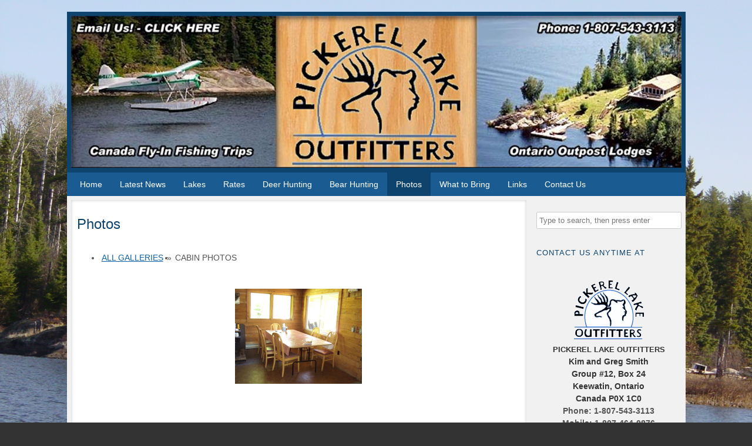

--- FILE ---
content_type: text/html; charset=UTF-8
request_url: https://www.gopickerel.com/photo-galleries/nggallery/all-galleries/cabin-photos/page/2/slideshow
body_size: 12277
content:
<!DOCTYPE HTML><html lang="en-US">

<head>
<meta charset="UTF-8" />
<link rel="profile" href="https://gmpg.org/xfn/11" />
<meta name='robots' content='index, follow, max-image-preview:large, max-snippet:-1, max-video-preview:-1' />
	<style>img:is([sizes="auto" i], [sizes^="auto," i]) { contain-intrinsic-size: 3000px 1500px }</style>
	
	<!-- This site is optimized with the Yoast SEO plugin v26.3 - https://yoast.com/wordpress/plugins/seo/ -->
	<title>Photos - Pickerel Lake Outfitters</title>
	<meta name="description" content="Photos from Pickerel Lake Outfitters and previous guests&#039; photos." />
	<link rel="canonical" href="https://gopickerel.com/photo-galleries/" />
	<meta property="og:locale" content="en_US" />
	<meta property="og:type" content="article" />
	<meta property="og:title" content="Photos - Pickerel Lake Outfitters" />
	<meta property="og:description" content="Photos from Pickerel Lake Outfitters and previous guests&#039; photos." />
	<meta property="og:url" content="https://gopickerel.com/photo-galleries/" />
	<meta property="og:site_name" content="Pickerel Lake Outfitters" />
	<meta property="article:modified_time" content="2022-02-07T20:38:28+00:00" />
	<meta property="og:image" content="https://www.gopickerel.com/nextgen-attach_to_post/preview/id--388" />
	<meta name="twitter:label1" content="Est. reading time" />
	<meta name="twitter:data1" content="1 minute" />
	<script type="application/ld+json" class="yoast-schema-graph">{"@context":"https://schema.org","@graph":[{"@type":"WebPage","@id":"https://gopickerel.com/photo-galleries/","url":"https://gopickerel.com/photo-galleries/","name":"Photos - Pickerel Lake Outfitters","isPartOf":{"@id":"https://gopickerel.com/#website"},"primaryImageOfPage":{"@id":"https://gopickerel.com/photo-galleries/#primaryimage"},"image":{"@id":"https://gopickerel.com/photo-galleries/#primaryimage"},"thumbnailUrl":"https://www.gopickerel.com/nextgen-attach_to_post/preview/id--388","datePublished":"2015-02-09T18:47:30+00:00","dateModified":"2022-02-07T20:38:28+00:00","description":"Photos from Pickerel Lake Outfitters and previous guests' photos.","breadcrumb":{"@id":"https://gopickerel.com/photo-galleries/#breadcrumb"},"inLanguage":"en-US","potentialAction":[{"@type":"ReadAction","target":["https://gopickerel.com/photo-galleries/"]}]},{"@type":"ImageObject","inLanguage":"en-US","@id":"https://gopickerel.com/photo-galleries/#primaryimage","url":"https://www.gopickerel.com/nextgen-attach_to_post/preview/id--388","contentUrl":"https://www.gopickerel.com/nextgen-attach_to_post/preview/id--388"},{"@type":"BreadcrumbList","@id":"https://gopickerel.com/photo-galleries/#breadcrumb","itemListElement":[{"@type":"ListItem","position":1,"name":"Home","item":"https://gopickerel.com/"},{"@type":"ListItem","position":2,"name":"Photos"}]},{"@type":"WebSite","@id":"https://gopickerel.com/#website","url":"https://gopickerel.com/","name":"Pickerel Lake Outfitters","description":"Ontario fly-In outpost fishing, Ontario bear hunting and Ontario deer hunting with Pickerel Lake Outfitters in Northwest Ontario, Canada","potentialAction":[{"@type":"SearchAction","target":{"@type":"EntryPoint","urlTemplate":"https://gopickerel.com/?s={search_term_string}"},"query-input":{"@type":"PropertyValueSpecification","valueRequired":true,"valueName":"search_term_string"}}],"inLanguage":"en-US"}]}</script>
	<!-- / Yoast SEO plugin. -->


		<!-- This site uses the Google Analytics by MonsterInsights plugin v9.9.0 - Using Analytics tracking - https://www.monsterinsights.com/ -->
		<!-- Note: MonsterInsights is not currently configured on this site. The site owner needs to authenticate with Google Analytics in the MonsterInsights settings panel. -->
					<!-- No tracking code set -->
				<!-- / Google Analytics by MonsterInsights -->
		<script type="text/javascript">
/* <![CDATA[ */
window._wpemojiSettings = {"baseUrl":"https:\/\/s.w.org\/images\/core\/emoji\/16.0.1\/72x72\/","ext":".png","svgUrl":"https:\/\/s.w.org\/images\/core\/emoji\/16.0.1\/svg\/","svgExt":".svg","source":{"concatemoji":"https:\/\/www.gopickerel.com\/wp-includes\/js\/wp-emoji-release.min.js?ver=6.8.3"}};
/*! This file is auto-generated */
!function(s,n){var o,i,e;function c(e){try{var t={supportTests:e,timestamp:(new Date).valueOf()};sessionStorage.setItem(o,JSON.stringify(t))}catch(e){}}function p(e,t,n){e.clearRect(0,0,e.canvas.width,e.canvas.height),e.fillText(t,0,0);var t=new Uint32Array(e.getImageData(0,0,e.canvas.width,e.canvas.height).data),a=(e.clearRect(0,0,e.canvas.width,e.canvas.height),e.fillText(n,0,0),new Uint32Array(e.getImageData(0,0,e.canvas.width,e.canvas.height).data));return t.every(function(e,t){return e===a[t]})}function u(e,t){e.clearRect(0,0,e.canvas.width,e.canvas.height),e.fillText(t,0,0);for(var n=e.getImageData(16,16,1,1),a=0;a<n.data.length;a++)if(0!==n.data[a])return!1;return!0}function f(e,t,n,a){switch(t){case"flag":return n(e,"\ud83c\udff3\ufe0f\u200d\u26a7\ufe0f","\ud83c\udff3\ufe0f\u200b\u26a7\ufe0f")?!1:!n(e,"\ud83c\udde8\ud83c\uddf6","\ud83c\udde8\u200b\ud83c\uddf6")&&!n(e,"\ud83c\udff4\udb40\udc67\udb40\udc62\udb40\udc65\udb40\udc6e\udb40\udc67\udb40\udc7f","\ud83c\udff4\u200b\udb40\udc67\u200b\udb40\udc62\u200b\udb40\udc65\u200b\udb40\udc6e\u200b\udb40\udc67\u200b\udb40\udc7f");case"emoji":return!a(e,"\ud83e\udedf")}return!1}function g(e,t,n,a){var r="undefined"!=typeof WorkerGlobalScope&&self instanceof WorkerGlobalScope?new OffscreenCanvas(300,150):s.createElement("canvas"),o=r.getContext("2d",{willReadFrequently:!0}),i=(o.textBaseline="top",o.font="600 32px Arial",{});return e.forEach(function(e){i[e]=t(o,e,n,a)}),i}function t(e){var t=s.createElement("script");t.src=e,t.defer=!0,s.head.appendChild(t)}"undefined"!=typeof Promise&&(o="wpEmojiSettingsSupports",i=["flag","emoji"],n.supports={everything:!0,everythingExceptFlag:!0},e=new Promise(function(e){s.addEventListener("DOMContentLoaded",e,{once:!0})}),new Promise(function(t){var n=function(){try{var e=JSON.parse(sessionStorage.getItem(o));if("object"==typeof e&&"number"==typeof e.timestamp&&(new Date).valueOf()<e.timestamp+604800&&"object"==typeof e.supportTests)return e.supportTests}catch(e){}return null}();if(!n){if("undefined"!=typeof Worker&&"undefined"!=typeof OffscreenCanvas&&"undefined"!=typeof URL&&URL.createObjectURL&&"undefined"!=typeof Blob)try{var e="postMessage("+g.toString()+"("+[JSON.stringify(i),f.toString(),p.toString(),u.toString()].join(",")+"));",a=new Blob([e],{type:"text/javascript"}),r=new Worker(URL.createObjectURL(a),{name:"wpTestEmojiSupports"});return void(r.onmessage=function(e){c(n=e.data),r.terminate(),t(n)})}catch(e){}c(n=g(i,f,p,u))}t(n)}).then(function(e){for(var t in e)n.supports[t]=e[t],n.supports.everything=n.supports.everything&&n.supports[t],"flag"!==t&&(n.supports.everythingExceptFlag=n.supports.everythingExceptFlag&&n.supports[t]);n.supports.everythingExceptFlag=n.supports.everythingExceptFlag&&!n.supports.flag,n.DOMReady=!1,n.readyCallback=function(){n.DOMReady=!0}}).then(function(){return e}).then(function(){var e;n.supports.everything||(n.readyCallback(),(e=n.source||{}).concatemoji?t(e.concatemoji):e.wpemoji&&e.twemoji&&(t(e.twemoji),t(e.wpemoji)))}))}((window,document),window._wpemojiSettings);
/* ]]> */
</script>


<!-- Stylesheets -->
<link rel='stylesheet' id='headway-general-https-css' href='/wp-content/uploads/headway/cache/general-https-429113f.css?ver=6.8.3' type='text/css' media='all' />
<link rel='stylesheet' id='headway-layout-template-1-https-css' href='/wp-content/uploads/headway/cache/layout-template-1-https-819e48d.css?ver=6.8.3' type='text/css' media='all' />
<link rel='stylesheet' id='headway-responsive-grid-https-css' href='/wp-content/uploads/headway/cache/responsive-grid-https-d2119e4.css?ver=6.8.3' type='text/css' media='all' />
<style id='wp-emoji-styles-inline-css' type='text/css'>

	img.wp-smiley, img.emoji {
		display: inline !important;
		border: none !important;
		box-shadow: none !important;
		height: 1em !important;
		width: 1em !important;
		margin: 0 0.07em !important;
		vertical-align: -0.1em !important;
		background: none !important;
		padding: 0 !important;
	}
</style>
<link rel='stylesheet' id='wp-block-library-css' href='https://www.gopickerel.com/wp-includes/css/dist/block-library/style.min.css?ver=6.8.3' type='text/css' media='all' />
<style id='classic-theme-styles-inline-css' type='text/css'>
/*! This file is auto-generated */
.wp-block-button__link{color:#fff;background-color:#32373c;border-radius:9999px;box-shadow:none;text-decoration:none;padding:calc(.667em + 2px) calc(1.333em + 2px);font-size:1.125em}.wp-block-file__button{background:#32373c;color:#fff;text-decoration:none}
</style>
<style id='global-styles-inline-css' type='text/css'>
:root{--wp--preset--aspect-ratio--square: 1;--wp--preset--aspect-ratio--4-3: 4/3;--wp--preset--aspect-ratio--3-4: 3/4;--wp--preset--aspect-ratio--3-2: 3/2;--wp--preset--aspect-ratio--2-3: 2/3;--wp--preset--aspect-ratio--16-9: 16/9;--wp--preset--aspect-ratio--9-16: 9/16;--wp--preset--color--black: #000000;--wp--preset--color--cyan-bluish-gray: #abb8c3;--wp--preset--color--white: #ffffff;--wp--preset--color--pale-pink: #f78da7;--wp--preset--color--vivid-red: #cf2e2e;--wp--preset--color--luminous-vivid-orange: #ff6900;--wp--preset--color--luminous-vivid-amber: #fcb900;--wp--preset--color--light-green-cyan: #7bdcb5;--wp--preset--color--vivid-green-cyan: #00d084;--wp--preset--color--pale-cyan-blue: #8ed1fc;--wp--preset--color--vivid-cyan-blue: #0693e3;--wp--preset--color--vivid-purple: #9b51e0;--wp--preset--gradient--vivid-cyan-blue-to-vivid-purple: linear-gradient(135deg,rgba(6,147,227,1) 0%,rgb(155,81,224) 100%);--wp--preset--gradient--light-green-cyan-to-vivid-green-cyan: linear-gradient(135deg,rgb(122,220,180) 0%,rgb(0,208,130) 100%);--wp--preset--gradient--luminous-vivid-amber-to-luminous-vivid-orange: linear-gradient(135deg,rgba(252,185,0,1) 0%,rgba(255,105,0,1) 100%);--wp--preset--gradient--luminous-vivid-orange-to-vivid-red: linear-gradient(135deg,rgba(255,105,0,1) 0%,rgb(207,46,46) 100%);--wp--preset--gradient--very-light-gray-to-cyan-bluish-gray: linear-gradient(135deg,rgb(238,238,238) 0%,rgb(169,184,195) 100%);--wp--preset--gradient--cool-to-warm-spectrum: linear-gradient(135deg,rgb(74,234,220) 0%,rgb(151,120,209) 20%,rgb(207,42,186) 40%,rgb(238,44,130) 60%,rgb(251,105,98) 80%,rgb(254,248,76) 100%);--wp--preset--gradient--blush-light-purple: linear-gradient(135deg,rgb(255,206,236) 0%,rgb(152,150,240) 100%);--wp--preset--gradient--blush-bordeaux: linear-gradient(135deg,rgb(254,205,165) 0%,rgb(254,45,45) 50%,rgb(107,0,62) 100%);--wp--preset--gradient--luminous-dusk: linear-gradient(135deg,rgb(255,203,112) 0%,rgb(199,81,192) 50%,rgb(65,88,208) 100%);--wp--preset--gradient--pale-ocean: linear-gradient(135deg,rgb(255,245,203) 0%,rgb(182,227,212) 50%,rgb(51,167,181) 100%);--wp--preset--gradient--electric-grass: linear-gradient(135deg,rgb(202,248,128) 0%,rgb(113,206,126) 100%);--wp--preset--gradient--midnight: linear-gradient(135deg,rgb(2,3,129) 0%,rgb(40,116,252) 100%);--wp--preset--font-size--small: 13px;--wp--preset--font-size--medium: 20px;--wp--preset--font-size--large: 36px;--wp--preset--font-size--x-large: 42px;--wp--preset--spacing--20: 0.44rem;--wp--preset--spacing--30: 0.67rem;--wp--preset--spacing--40: 1rem;--wp--preset--spacing--50: 1.5rem;--wp--preset--spacing--60: 2.25rem;--wp--preset--spacing--70: 3.38rem;--wp--preset--spacing--80: 5.06rem;--wp--preset--shadow--natural: 6px 6px 9px rgba(0, 0, 0, 0.2);--wp--preset--shadow--deep: 12px 12px 50px rgba(0, 0, 0, 0.4);--wp--preset--shadow--sharp: 6px 6px 0px rgba(0, 0, 0, 0.2);--wp--preset--shadow--outlined: 6px 6px 0px -3px rgba(255, 255, 255, 1), 6px 6px rgba(0, 0, 0, 1);--wp--preset--shadow--crisp: 6px 6px 0px rgba(0, 0, 0, 1);}:where(.is-layout-flex){gap: 0.5em;}:where(.is-layout-grid){gap: 0.5em;}body .is-layout-flex{display: flex;}.is-layout-flex{flex-wrap: wrap;align-items: center;}.is-layout-flex > :is(*, div){margin: 0;}body .is-layout-grid{display: grid;}.is-layout-grid > :is(*, div){margin: 0;}:where(.wp-block-columns.is-layout-flex){gap: 2em;}:where(.wp-block-columns.is-layout-grid){gap: 2em;}:where(.wp-block-post-template.is-layout-flex){gap: 1.25em;}:where(.wp-block-post-template.is-layout-grid){gap: 1.25em;}.has-black-color{color: var(--wp--preset--color--black) !important;}.has-cyan-bluish-gray-color{color: var(--wp--preset--color--cyan-bluish-gray) !important;}.has-white-color{color: var(--wp--preset--color--white) !important;}.has-pale-pink-color{color: var(--wp--preset--color--pale-pink) !important;}.has-vivid-red-color{color: var(--wp--preset--color--vivid-red) !important;}.has-luminous-vivid-orange-color{color: var(--wp--preset--color--luminous-vivid-orange) !important;}.has-luminous-vivid-amber-color{color: var(--wp--preset--color--luminous-vivid-amber) !important;}.has-light-green-cyan-color{color: var(--wp--preset--color--light-green-cyan) !important;}.has-vivid-green-cyan-color{color: var(--wp--preset--color--vivid-green-cyan) !important;}.has-pale-cyan-blue-color{color: var(--wp--preset--color--pale-cyan-blue) !important;}.has-vivid-cyan-blue-color{color: var(--wp--preset--color--vivid-cyan-blue) !important;}.has-vivid-purple-color{color: var(--wp--preset--color--vivid-purple) !important;}.has-black-background-color{background-color: var(--wp--preset--color--black) !important;}.has-cyan-bluish-gray-background-color{background-color: var(--wp--preset--color--cyan-bluish-gray) !important;}.has-white-background-color{background-color: var(--wp--preset--color--white) !important;}.has-pale-pink-background-color{background-color: var(--wp--preset--color--pale-pink) !important;}.has-vivid-red-background-color{background-color: var(--wp--preset--color--vivid-red) !important;}.has-luminous-vivid-orange-background-color{background-color: var(--wp--preset--color--luminous-vivid-orange) !important;}.has-luminous-vivid-amber-background-color{background-color: var(--wp--preset--color--luminous-vivid-amber) !important;}.has-light-green-cyan-background-color{background-color: var(--wp--preset--color--light-green-cyan) !important;}.has-vivid-green-cyan-background-color{background-color: var(--wp--preset--color--vivid-green-cyan) !important;}.has-pale-cyan-blue-background-color{background-color: var(--wp--preset--color--pale-cyan-blue) !important;}.has-vivid-cyan-blue-background-color{background-color: var(--wp--preset--color--vivid-cyan-blue) !important;}.has-vivid-purple-background-color{background-color: var(--wp--preset--color--vivid-purple) !important;}.has-black-border-color{border-color: var(--wp--preset--color--black) !important;}.has-cyan-bluish-gray-border-color{border-color: var(--wp--preset--color--cyan-bluish-gray) !important;}.has-white-border-color{border-color: var(--wp--preset--color--white) !important;}.has-pale-pink-border-color{border-color: var(--wp--preset--color--pale-pink) !important;}.has-vivid-red-border-color{border-color: var(--wp--preset--color--vivid-red) !important;}.has-luminous-vivid-orange-border-color{border-color: var(--wp--preset--color--luminous-vivid-orange) !important;}.has-luminous-vivid-amber-border-color{border-color: var(--wp--preset--color--luminous-vivid-amber) !important;}.has-light-green-cyan-border-color{border-color: var(--wp--preset--color--light-green-cyan) !important;}.has-vivid-green-cyan-border-color{border-color: var(--wp--preset--color--vivid-green-cyan) !important;}.has-pale-cyan-blue-border-color{border-color: var(--wp--preset--color--pale-cyan-blue) !important;}.has-vivid-cyan-blue-border-color{border-color: var(--wp--preset--color--vivid-cyan-blue) !important;}.has-vivid-purple-border-color{border-color: var(--wp--preset--color--vivid-purple) !important;}.has-vivid-cyan-blue-to-vivid-purple-gradient-background{background: var(--wp--preset--gradient--vivid-cyan-blue-to-vivid-purple) !important;}.has-light-green-cyan-to-vivid-green-cyan-gradient-background{background: var(--wp--preset--gradient--light-green-cyan-to-vivid-green-cyan) !important;}.has-luminous-vivid-amber-to-luminous-vivid-orange-gradient-background{background: var(--wp--preset--gradient--luminous-vivid-amber-to-luminous-vivid-orange) !important;}.has-luminous-vivid-orange-to-vivid-red-gradient-background{background: var(--wp--preset--gradient--luminous-vivid-orange-to-vivid-red) !important;}.has-very-light-gray-to-cyan-bluish-gray-gradient-background{background: var(--wp--preset--gradient--very-light-gray-to-cyan-bluish-gray) !important;}.has-cool-to-warm-spectrum-gradient-background{background: var(--wp--preset--gradient--cool-to-warm-spectrum) !important;}.has-blush-light-purple-gradient-background{background: var(--wp--preset--gradient--blush-light-purple) !important;}.has-blush-bordeaux-gradient-background{background: var(--wp--preset--gradient--blush-bordeaux) !important;}.has-luminous-dusk-gradient-background{background: var(--wp--preset--gradient--luminous-dusk) !important;}.has-pale-ocean-gradient-background{background: var(--wp--preset--gradient--pale-ocean) !important;}.has-electric-grass-gradient-background{background: var(--wp--preset--gradient--electric-grass) !important;}.has-midnight-gradient-background{background: var(--wp--preset--gradient--midnight) !important;}.has-small-font-size{font-size: var(--wp--preset--font-size--small) !important;}.has-medium-font-size{font-size: var(--wp--preset--font-size--medium) !important;}.has-large-font-size{font-size: var(--wp--preset--font-size--large) !important;}.has-x-large-font-size{font-size: var(--wp--preset--font-size--x-large) !important;}
:where(.wp-block-post-template.is-layout-flex){gap: 1.25em;}:where(.wp-block-post-template.is-layout-grid){gap: 1.25em;}
:where(.wp-block-columns.is-layout-flex){gap: 2em;}:where(.wp-block-columns.is-layout-grid){gap: 2em;}
:root :where(.wp-block-pullquote){font-size: 1.5em;line-height: 1.6;}
</style>
<link rel='stylesheet' id='social-widget-css' href='/wp-content/plugins/social-media-widget/social_widget.css?ver=6.8.3' type='text/css' media='all' />
<link rel='stylesheet' id='ngg_trigger_buttons-css' href='/wp-content/plugins/nextgen-gallery/static/GalleryDisplay/trigger_buttons.css?ver=3.59.12' type='text/css' media='all' />
<link rel='stylesheet' id='shutter2-0-css' href='/wp-content/plugins/nextgen-gallery/static/Lightbox/shutter_reloaded/shutter.css?ver=3.59.12' type='text/css' media='all' />
<link rel='stylesheet' id='fontawesome_v4_shim_style-css' href='/wp-content/plugins/nextgen-gallery/static/FontAwesome/css/v4-shims.min.css?ver=6.8.3' type='text/css' media='all' />
<link rel='stylesheet' id='fontawesome-css' href='/wp-content/plugins/nextgen-gallery/static/FontAwesome/css/all.min.css?ver=6.8.3' type='text/css' media='all' />
<link rel='stylesheet' id='nextgen_pagination_style-css' href='/wp-content/plugins/nextgen-gallery/static/GalleryDisplay/pagination_style.css?ver=3.59.12' type='text/css' media='all' />
<link rel='stylesheet' id='nextgen_basic_thumbnails_style-css' href='/wp-content/plugins/nextgen-gallery/static/Thumbnails/nextgen_basic_thumbnails.css?ver=3.59.12' type='text/css' media='all' />
<link rel='stylesheet' id='nextgen_widgets_style-css' href='/wp-content/plugins/nextgen-gallery/static/Widget/display.css?ver=3.59.12' type='text/css' media='all' />


<!-- Scripts -->
<script type="text/javascript" src="https://www.gopickerel.com/wp-includes/js/jquery/jquery.min.js?ver=3.7.1" id="jquery-core-js"></script>
<script type="text/javascript" src="https://www.gopickerel.com/wp-includes/js/jquery/jquery-migrate.min.js?ver=3.4.1" id="jquery-migrate-js"></script>
<script type="text/javascript" src="/wp-content/themes/headway/library/media/js/jquery.fitvids.js?ver=6.8.3" id="fitvids-js"></script>
<script type="text/javascript" src="/wp-content/uploads/headway/cache/responsive-grid-js-https-e6e6939.js?ver=6.8.3" id="headway-responsive-grid-js-https-js"></script>
<script type="text/javascript" id="photocrati_ajax-js-extra">
/* <![CDATA[ */
var photocrati_ajax = {"url":"https:\/\/www.gopickerel.com\/index.php?photocrati_ajax=1","rest_url":"https:\/\/www.gopickerel.com\/wp-json\/","wp_home_url":"https:\/\/www.gopickerel.com","wp_site_url":"https:\/\/www.gopickerel.com","wp_root_url":"https:\/\/www.gopickerel.com","wp_plugins_url":"\/wp-content\/plugins","wp_content_url":"\/wp-content","wp_includes_url":"https:\/\/www.gopickerel.com\/wp-includes\/","ngg_param_slug":"nggallery","rest_nonce":"d4243b609c"};
/* ]]> */
</script>
<script type="text/javascript" src="/wp-content/plugins/nextgen-gallery/static/Legacy/ajax.min.js?ver=3.59.12" id="photocrati_ajax-js"></script>
<script type="text/javascript" src="/wp-content/plugins/nextgen-gallery/static/FontAwesome/js/v4-shims.min.js?ver=5.3.1" id="fontawesome_v4_shim-js"></script>
<script type="text/javascript" defer crossorigin="anonymous" data-auto-replace-svg="false" data-keep-original-source="false" data-search-pseudo-elements src="/wp-content/plugins/nextgen-gallery/static/FontAwesome/js/all.min.js?ver=5.3.1" id="fontawesome-js"></script>
<script type="text/javascript" src="/wp-content/plugins/nextgen-gallery/static/Thumbnails/nextgen_basic_thumbnails.js?ver=3.59.12" id="nextgen_basic_thumbnails_script-js"></script>
<script type="text/javascript" src="/wp-content/themes/headway/library/media/js/jquery.hoverintent.js?ver=6.8.3" id="jquery-hoverintent-js"></script>
<script type="text/javascript" src="/wp-content/themes/headway/library/blocks/navigation/js/jquery.superfish.js?ver=6.8.3" id="headway-superfish-js"></script>
<script type="text/javascript" src="/wp-content/themes/headway/library/blocks/navigation/js/selectnav.js?ver=6.8.3" id="headway-selectnav-js"></script>
<script type="text/javascript" src="/wp-content/uploads/headway/cache/block-dynamic-js-layout-template-1-https-8fcb762.js?ver=6.8.3" id="block-dynamic-js-layout-template-1-js"></script>
<script type="text/javascript" src="/wp-content/plugins/wp-simpleweather/jquery.simpleWeather.js?ver=6.8.3" id="simpleweather-js"></script>

<!--[if lt IE 9]>
<script src="/wp-content/themes/headway/library/media/js/html5shiv.js"></script>
<![endif]-->

<!--[if lt IE 8]>
<script src="/wp-content/themes/headway/library/media/js/ie8.js"></script>
<![endif]-->

<script src='https://www.google.com/recaptcha/api.js'></script>

<!-- Extras -->
<link rel="alternate" type="application/rss+xml" href="https://www.gopickerel.com/feed/" title="Pickerel Lake Outfitters" />
<link rel="pingback" href="https://www.gopickerel.com/xmlrpc.php" />
	<meta name="viewport" content="width=device-width, minimum-scale=1.0, maximum-scale=1.0" />
<link rel="alternate" type="application/rss+xml" title="Pickerel Lake Outfitters &raquo; Feed" href="https://www.gopickerel.com/feed/" />
<link rel="alternate" type="application/rss+xml" title="Pickerel Lake Outfitters &raquo; Comments Feed" href="https://www.gopickerel.com/comments/feed/" />
<link rel="alternate" type="application/rss+xml" title="Pickerel Lake Outfitters &raquo; Photos Comments Feed" href="https://www.gopickerel.com/photo-galleries/feed/" />
<link rel="https://api.w.org/" href="https://www.gopickerel.com/wp-json/" /><link rel="alternate" title="JSON" type="application/json" href="https://www.gopickerel.com/wp-json/wp/v2/pages/387" /><link rel="EditURI" type="application/rsd+xml" title="RSD" href="https://www.gopickerel.com/xmlrpc.php?rsd" />
<link rel='shortlink' href='https://www.gopickerel.com/?p=387' />
<link rel="alternate" title="oEmbed (JSON)" type="application/json+oembed" href="https://www.gopickerel.com/wp-json/oembed/1.0/embed?url=https%3A%2F%2Fwww.gopickerel.com%2Fphoto-galleries%2F" />
<link rel="alternate" title="oEmbed (XML)" type="text/xml+oembed" href="https://www.gopickerel.com/wp-json/oembed/1.0/embed?url=https%3A%2F%2Fwww.gopickerel.com%2Fphoto-galleries%2F&#038;format=xml" />
<script type="text/javascript">
(function(url){
	if(/(?:Chrome\/26\.0\.1410\.63 Safari\/537\.31|WordfenceTestMonBot)/.test(navigator.userAgent)){ return; }
	var addEvent = function(evt, handler) {
		if (window.addEventListener) {
			document.addEventListener(evt, handler, false);
		} else if (window.attachEvent) {
			document.attachEvent('on' + evt, handler);
		}
	};
	var removeEvent = function(evt, handler) {
		if (window.removeEventListener) {
			document.removeEventListener(evt, handler, false);
		} else if (window.detachEvent) {
			document.detachEvent('on' + evt, handler);
		}
	};
	var evts = 'contextmenu dblclick drag dragend dragenter dragleave dragover dragstart drop keydown keypress keyup mousedown mousemove mouseout mouseover mouseup mousewheel scroll'.split(' ');
	var logHuman = function() {
		if (window.wfLogHumanRan) { return; }
		window.wfLogHumanRan = true;
		var wfscr = document.createElement('script');
		wfscr.type = 'text/javascript';
		wfscr.async = true;
		wfscr.src = url + '&r=' + Math.random();
		(document.getElementsByTagName('head')[0]||document.getElementsByTagName('body')[0]).appendChild(wfscr);
		for (var i = 0; i < evts.length; i++) {
			removeEvent(evts[i], logHuman);
		}
	};
	for (var i = 0; i < evts.length; i++) {
		addEvent(evts[i], logHuman);
	}
})('//www.gopickerel.com/?wordfence_lh=1&hid=35956822353E4FDB4DAA56C1339F3F0F');
</script><link rel="stylesheet" href="/wp-content/plugins/wp-simpleweather/wp-simpleweather-plain.css" type="text/css" /><script type='text/javascript'>
		jQuery(function() 
			{
				jQuery.simpleWeather(
				{
				location: 'Kenora, ON', unit: 'f',
				success: function(weather)
				{
				jQuery("#simpleweather-widget").append('<img src=\'/wp-content/plugins/wp-simpleweather/images/yahoo-weather/'+weather.image+'\' id=\'current_weather_image\'&#47;>');jQuery("#simpleweather-widget").append('<span id=\'current_temperature\'>'+weather.temp+'&deg; '+weather.units.temp+'</span>');jQuery("#simpleweather-widget").append('<span id=\'current_weather\'>'+weather.currently+'</span>');
				},
		error: function(error) 
		{
			jQuery("#simpleweather-widget").html('<p>'+error+'</p>');
		}
	});
});
				
		</script>
</head>

<body data-rsssl=1 class="wp-singular page-template-default page page-id-387 wp-theme-headway metaslider-plugin custom responsive-grid-enabled responsive-grid-active pageid-387 page-slug-photo-galleries layout-single-page-387 layout-using-template-1" itemscope itemtype="http://schema.org/WebPage">


<div id="whitewrap">


<div id="wrapper-wiw54d675b49b66b" class="wrapper wrapper-fixed wrapper-fixed-grid grid-fluid-24-27-17 responsive-grid wrapper-first" data-alias="">

<div class="grid-container clearfix">

<section class="row row-1">

<section class="column column-1 grid-left-0 grid-width-24">
<header id="block-bri54d67160e138c" class="block block-type-header block-fixed-height" data-alias="Header - Main Template" itemscope="" itemtype="http://schema.org/WPHeader">
<div class="block-content">
<a href="https://www.gopickerel.com" class="banner-image"><img src="/wp-content/uploads/2015/02/header.jpg" alt="Pickerel Lake Outfitters" /></a>
</div>

</header>

</section>

</section>


</div>

</div>

<div id="wrapper-wej54d67160dc389" class="wrapper wrapper-fixed wrapper-fixed-grid grid-fluid-24-27-17 responsive-grid" data-alias="">

<div class="grid-container clearfix">

<section class="row row-1">

<section class="column column-1 grid-left-0 grid-width-24">
<nav id="block-bpt54d67160e2a69" class="contentContainer block block-type-navigation block-fluid-height" data-alias="" itemscope="" itemtype="http://schema.org/SiteNavigationElement">
<div class="block-content">
<div class="nav-horizontal nav-align-left"><ul id="menu-main-navigation" class="menu"><li id="menu-item-191" class="menu-item menu-item-type-post_type menu-item-object-page menu-item-home menu-item-191"><a href="https://www.gopickerel.com/">Home</a></li>
<li id="menu-item-180" class="menu-item menu-item-type-post_type menu-item-object-page menu-item-180"><a href="https://www.gopickerel.com/fishing-hunting-news/">Latest News</a></li>
<li id="menu-item-192" class="menu-item menu-item-type-custom menu-item-object-custom menu-item-has-children menu-item-192"><a href="#">Lakes</a>
<ul class="sub-menu">
	<li id="menu-item-185" class="menu-item menu-item-type-post_type menu-item-object-page menu-item-185"><a href="https://www.gopickerel.com/unexpected-lake-outpost/">Unexpected Lake</a></li>
	<li id="menu-item-187" class="menu-item menu-item-type-post_type menu-item-object-page menu-item-187"><a href="https://www.gopickerel.com/gordie-lake-outpost/">Gordie Lake</a></li>
	<li id="menu-item-188" class="menu-item menu-item-type-post_type menu-item-object-page menu-item-188"><a href="https://www.gopickerel.com/brown-bear-lake-outpost/">Brown Bear Lake</a></li>
	<li id="menu-item-189" class="menu-item menu-item-type-post_type menu-item-object-page menu-item-189"><a href="https://www.gopickerel.com/treelined-lake-outpost-ontario-fly-in-outpost-fishing/">Treelined Lake</a></li>
	<li id="menu-item-190" class="menu-item menu-item-type-post_type menu-item-object-page menu-item-190"><a href="https://www.gopickerel.com/norse-lake-outpost/">Norse Lake</a></li>
</ul>
</li>
<li id="menu-item-182" class="menu-item menu-item-type-post_type menu-item-object-page menu-item-182"><a href="https://www.gopickerel.com/fishing-hunting-rates/">Rates</a></li>
<li id="menu-item-183" class="menu-item menu-item-type-post_type menu-item-object-page menu-item-183"><a href="https://www.gopickerel.com/ontario-whitetail-deer-hunting/">Deer Hunting</a></li>
<li id="menu-item-184" class="menu-item menu-item-type-post_type menu-item-object-page menu-item-184"><a href="https://www.gopickerel.com/ontario-canada-bear-hunting/">Bear Hunting</a></li>
<li id="menu-item-393" class="menu-item menu-item-type-post_type menu-item-object-page current-menu-item page_item page-item-387 current_page_item menu-item-has-children menu-item-393"><a href="https://www.gopickerel.com/photo-galleries/" aria-current="page">Photos</a>
<ul class="sub-menu">
	<li id="menu-item-392" class="menu-item menu-item-type-post_type menu-item-object-page menu-item-392"><a href="https://www.gopickerel.com/cabin-photos/">Cabin Photos</a></li>
	<li id="menu-item-394" class="menu-item menu-item-type-post_type menu-item-object-page menu-item-394"><a href="https://www.gopickerel.com/hunting-photos/">Hunting Photos</a></li>
	<li id="menu-item-395" class="menu-item menu-item-type-post_type menu-item-object-page menu-item-395"><a href="https://www.gopickerel.com/fishing-photos/">Fishing Photos</a></li>
</ul>
</li>
<li id="menu-item-181" class="menu-item menu-item-type-post_type menu-item-object-page menu-item-181"><a href="https://www.gopickerel.com/what-to-bring/">What to Bring</a></li>
<li id="menu-item-178" class="menu-item menu-item-type-post_type menu-item-object-page menu-item-178"><a href="https://www.gopickerel.com/links-to-pickerel-lake-outfitters-favourite-sites/">Links</a></li>
<li id="menu-item-179" class="menu-item menu-item-type-post_type menu-item-object-page menu-item-179"><a href="https://www.gopickerel.com/contact-us/">Contact Us</a></li>
</ul></div>
</div>

</nav>

</section>

</section>


</div>

</div>

<div id="wrapper-wvn54d67160db33b" class="wrapper wrapper-fixed wrapper-fixed-grid grid-fluid-24-27-17 responsive-grid" data-alias="">

<div class="grid-container clearfix">

<section class="row row-1">

<section class="column column-1 grid-left-0 grid-width-18">
<div id="block-bxp54d67160dfd90" class="block block-type-content block-fluid-height" data-alias="">
<div class="block-content">
<div class="loop"><article id="post-387" class="post-387 page type-page status-publish hentry author-admin " itemscope itemtype="http://schema.org/CreativeWork"><header><h1 class="entry-title" itemprop="headline">Photos</h1></header><div class="entry-content" itemprop="text"><p><ul class="ngg-breadcrumbs">
			<li class="ngg-breadcrumb">
							<a href="https://www.gopickerel.com/photo-galleries">All Galleries</a>
										<span class="ngg-breadcrumb-divisor"> &raquo; </span>
					</li>
			<li class="ngg-breadcrumb">
							Cabin Photos								</li>
	</ul>
<div class="ngg-galleryoverview ngg-slideshow"
	id="ngg-slideshow-c00e2b16532399b4b66c99c4db8052c7-16918507922"
	data-gallery-id="c00e2b16532399b4b66c99c4db8052c7"
	style="max-width: 600px;
			max-height: 400px;
			display: none;">

	
		<a href="https://www.gopickerel.com/wp-content/gallery/cabin-photos/Ontario-outpost-fishing-Unexpected-Lake.jpg"
			title=""
			data-src="https://www.gopickerel.com/wp-content/gallery/cabin-photos/Ontario-outpost-fishing-Unexpected-Lake.jpg"
			data-thumbnail="https://www.gopickerel.com/wp-content/gallery/cabin-photos/thumbs/thumbs_Ontario-outpost-fishing-Unexpected-Lake.jpg"
			data-image-id="99"
			data-title="Ontario outpost fishing - Unexpected Lake"
			data-description=""
			class="shutterset_c00e2b16532399b4b66c99c4db8052c7">

			<img data-image-id='99'
				title=""
				alt="Ontario outpost fishing - Unexpected Lake"
				src="https://www.gopickerel.com/wp-content/gallery/cabin-photos/Ontario-outpost-fishing-Unexpected-Lake.jpg"
				style="max-height: 380px;"/>
		</a>

		
		<a href="https://www.gopickerel.com/wp-content/gallery/cabin-photos/Unexpected-Lake-Outpost-1.jpg"
			title=""
			data-src="https://www.gopickerel.com/wp-content/gallery/cabin-photos/Unexpected-Lake-Outpost-1.jpg"
			data-thumbnail="https://www.gopickerel.com/wp-content/gallery/cabin-photos/thumbs/thumbs_Unexpected-Lake-Outpost-1.jpg"
			data-image-id="100"
			data-title="Unexpected Lake Outpost 1"
			data-description=""
			class="shutterset_c00e2b16532399b4b66c99c4db8052c7">

			<img data-image-id='100'
				title=""
				alt="Unexpected Lake Outpost 1"
				src="https://www.gopickerel.com/wp-content/gallery/cabin-photos/Unexpected-Lake-Outpost-1.jpg"
				style="max-height: 380px;"/>
		</a>

		
		<a href="https://www.gopickerel.com/wp-content/gallery/cabin-photos/Unexpected-Lake-Outpost-2.jpg"
			title=""
			data-src="https://www.gopickerel.com/wp-content/gallery/cabin-photos/Unexpected-Lake-Outpost-2.jpg"
			data-thumbnail="https://www.gopickerel.com/wp-content/gallery/cabin-photos/thumbs/thumbs_Unexpected-Lake-Outpost-2.jpg"
			data-image-id="101"
			data-title="Unexpected Lake Outpost 2"
			data-description=""
			class="shutterset_c00e2b16532399b4b66c99c4db8052c7">

			<img data-image-id='101'
				title=""
				alt="Unexpected Lake Outpost 2"
				src="https://www.gopickerel.com/wp-content/gallery/cabin-photos/Unexpected-Lake-Outpost-2.jpg"
				style="max-height: 380px;"/>
		</a>

		
		<a href="https://www.gopickerel.com/wp-content/gallery/cabin-photos/Unexpected-Lake-Outpost-3.jpg"
			title=""
			data-src="https://www.gopickerel.com/wp-content/gallery/cabin-photos/Unexpected-Lake-Outpost-3.jpg"
			data-thumbnail="https://www.gopickerel.com/wp-content/gallery/cabin-photos/thumbs/thumbs_Unexpected-Lake-Outpost-3.jpg"
			data-image-id="102"
			data-title="Unexpected Lake Outpost 3"
			data-description=""
			class="shutterset_c00e2b16532399b4b66c99c4db8052c7">

			<img data-image-id='102'
				title=""
				alt="Unexpected Lake Outpost 3"
				src="https://www.gopickerel.com/wp-content/gallery/cabin-photos/Unexpected-Lake-Outpost-3.jpg"
				style="max-height: 380px;"/>
		</a>

		
		<a href="https://www.gopickerel.com/wp-content/gallery/cabin-photos/main72.jpg"
			title="Brown Bear Lake outpost cabin"
			data-src="https://www.gopickerel.com/wp-content/gallery/cabin-photos/main72.jpg"
			data-thumbnail="https://www.gopickerel.com/wp-content/gallery/cabin-photos/thumbs/thumbs_main72.jpg"
			data-image-id="2"
			data-title="Brown Bear Lake outpost cabin 1"
			data-description="Brown Bear Lake outpost cabin"
			class="shutterset_c00e2b16532399b4b66c99c4db8052c7">

			<img data-image-id='2'
				title="Brown Bear Lake outpost cabin"
				alt="Brown Bear Lake outpost cabin 1"
				src="https://www.gopickerel.com/wp-content/gallery/cabin-photos/main72.jpg"
				style="max-height: 380px;"/>
		</a>

		
		<a href="https://www.gopickerel.com/wp-content/gallery/cabin-photos/main74.jpg"
			title="Brown Bear lake outpost cabin dining area facing south"
			data-src="https://www.gopickerel.com/wp-content/gallery/cabin-photos/main74.jpg"
			data-thumbnail="https://www.gopickerel.com/wp-content/gallery/cabin-photos/thumbs/thumbs_main74.jpg"
			data-image-id="4"
			data-title="Brown Bear lake outpost cabin"
			data-description="Brown Bear lake outpost cabin dining area facing south"
			class="shutterset_c00e2b16532399b4b66c99c4db8052c7">

			<img data-image-id='4'
				title="Brown Bear lake outpost cabin dining area facing south"
				alt="Brown Bear lake outpost cabin"
				src="https://www.gopickerel.com/wp-content/gallery/cabin-photos/main74.jpg"
				style="max-height: 380px;"/>
		</a>

		
		<a href="https://www.gopickerel.com/wp-content/gallery/cabin-photos/DSC01901.JPG"
			title=""
			data-src="https://www.gopickerel.com/wp-content/gallery/cabin-photos/DSC01901.JPG"
			data-thumbnail="https://www.gopickerel.com/wp-content/gallery/cabin-photos/thumbs/thumbs_DSC01901.JPG"
			data-image-id="95"
			data-title="Brown Bear lake outpost cabin 2"
			data-description=""
			class="shutterset_c00e2b16532399b4b66c99c4db8052c7">

			<img data-image-id='95'
				title=""
				alt="Brown Bear lake outpost cabin 2"
				src="https://www.gopickerel.com/wp-content/gallery/cabin-photos/DSC01901.JPG"
				style="max-height: 380px;"/>
		</a>

		
		<a href="https://www.gopickerel.com/wp-content/gallery/cabin-photos/DSC01898.JPG"
			title=""
			data-src="https://www.gopickerel.com/wp-content/gallery/cabin-photos/DSC01898.JPG"
			data-thumbnail="https://www.gopickerel.com/wp-content/gallery/cabin-photos/thumbs/thumbs_DSC01898.JPG"
			data-image-id="94"
			data-title="Brown Bear lake outpost kitchen"
			data-description=""
			class="shutterset_c00e2b16532399b4b66c99c4db8052c7">

			<img data-image-id='94'
				title=""
				alt="Brown Bear lake outpost kitchen"
				src="https://www.gopickerel.com/wp-content/gallery/cabin-photos/DSC01898.JPG"
				style="max-height: 380px;"/>
		</a>

		
		<a href="https://www.gopickerel.com/wp-content/gallery/cabin-photos/2006-brown-bear-cabin.JPG"
			title=""
			data-src="https://www.gopickerel.com/wp-content/gallery/cabin-photos/2006-brown-bear-cabin.JPG"
			data-thumbnail="https://www.gopickerel.com/wp-content/gallery/cabin-photos/thumbs/thumbs_2006-brown-bear-cabin.JPG"
			data-image-id="92"
			data-title="Brown bear outpost cabin"
			data-description=""
			class="shutterset_c00e2b16532399b4b66c99c4db8052c7">

			<img data-image-id='92'
				title=""
				alt="Brown bear outpost cabin"
				src="https://www.gopickerel.com/wp-content/gallery/cabin-photos/2006-brown-bear-cabin.JPG"
				style="max-height: 380px;"/>
		</a>

		
		<a href="https://www.gopickerel.com/wp-content/gallery/cabin-photos/2006-brown-bear-deck.JPG"
			title=""
			data-src="https://www.gopickerel.com/wp-content/gallery/cabin-photos/2006-brown-bear-deck.JPG"
			data-thumbnail="https://www.gopickerel.com/wp-content/gallery/cabin-photos/thumbs/thumbs_2006-brown-bear-deck.JPG"
			data-image-id="93"
			data-title="Brown Bear outpost deck"
			data-description=""
			class="shutterset_c00e2b16532399b4b66c99c4db8052c7">

			<img data-image-id='93'
				title=""
				alt="Brown Bear outpost deck"
				src="https://www.gopickerel.com/wp-content/gallery/cabin-photos/2006-brown-bear-deck.JPG"
				style="max-height: 380px;"/>
		</a>

		
		<a href="https://www.gopickerel.com/wp-content/gallery/cabin-photos/DSC01905.JPG"
			title=""
			data-src="https://www.gopickerel.com/wp-content/gallery/cabin-photos/DSC01905.JPG"
			data-thumbnail="https://www.gopickerel.com/wp-content/gallery/cabin-photos/thumbs/thumbs_DSC01905.JPG"
			data-image-id="96"
			data-title="Brown Bear lake outpost cabin 1"
			data-description=""
			class="shutterset_c00e2b16532399b4b66c99c4db8052c7">

			<img data-image-id='96'
				title=""
				alt="Brown Bear lake outpost cabin 1"
				src="https://www.gopickerel.com/wp-content/gallery/cabin-photos/DSC01905.JPG"
				style="max-height: 380px;"/>
		</a>

		
		<a href="https://www.gopickerel.com/wp-content/gallery/cabin-photos/DSC01916.JPG"
			title="Brown Bear lake outpost cabin is a 3 bedroom outpost"
			data-src="https://www.gopickerel.com/wp-content/gallery/cabin-photos/DSC01916.JPG"
			data-thumbnail="https://www.gopickerel.com/wp-content/gallery/cabin-photos/thumbs/thumbs_DSC01916.JPG"
			data-image-id="97"
			data-title="Brown Bear Lake outpost cabin from air"
			data-description="Brown Bear lake outpost cabin is a 3 bedroom outpost"
			class="shutterset_c00e2b16532399b4b66c99c4db8052c7">

			<img data-image-id='97'
				title="Brown Bear lake outpost cabin is a 3 bedroom outpost"
				alt="Brown Bear Lake outpost cabin from air"
				src="https://www.gopickerel.com/wp-content/gallery/cabin-photos/DSC01916.JPG"
				style="max-height: 380px;"/>
		</a>

		
		<a href="https://www.gopickerel.com/wp-content/gallery/cabin-photos/main75.jpg"
			title="Gordie Lake outpost view from air"
			data-src="https://www.gopickerel.com/wp-content/gallery/cabin-photos/main75.jpg"
			data-thumbnail="https://www.gopickerel.com/wp-content/gallery/cabin-photos/thumbs/thumbs_main75.jpg"
			data-image-id="5"
			data-title="Gordie Lake outpost"
			data-description="Gordie Lake outpost view from air"
			class="shutterset_c00e2b16532399b4b66c99c4db8052c7">

			<img data-image-id='5'
				title="Gordie Lake outpost view from air"
				alt="Gordie Lake outpost"
				src="https://www.gopickerel.com/wp-content/gallery/cabin-photos/main75.jpg"
				style="max-height: 380px;"/>
		</a>

		
		<a href="https://www.gopickerel.com/wp-content/gallery/cabin-photos/main76.jpg"
			title="Gordie lake outpost east bedroom"
			data-src="https://www.gopickerel.com/wp-content/gallery/cabin-photos/main76.jpg"
			data-thumbnail="https://www.gopickerel.com/wp-content/gallery/cabin-photos/thumbs/thumbs_main76.jpg"
			data-image-id="6"
			data-title="Gordie Lake outpost"
			data-description="Gordie lake outpost east bedroom"
			class="shutterset_c00e2b16532399b4b66c99c4db8052c7">

			<img data-image-id='6'
				title="Gordie lake outpost east bedroom"
				alt="Gordie Lake outpost"
				src="https://www.gopickerel.com/wp-content/gallery/cabin-photos/main76.jpg"
				style="max-height: 380px;"/>
		</a>

		
		<a href="https://www.gopickerel.com/wp-content/gallery/cabin-photos/main78.jpg"
			title="Gordie lake outpost cabin living room facing south for a panoramic view of the lake"
			data-src="https://www.gopickerel.com/wp-content/gallery/cabin-photos/main78.jpg"
			data-thumbnail="https://www.gopickerel.com/wp-content/gallery/cabin-photos/thumbs/thumbs_main78.jpg"
			data-image-id="7"
			data-title="Gordie Lake Outpost cabin"
			data-description="Gordie lake outpost cabin living room facing south for a panoramic view of the lake"
			class="shutterset_c00e2b16532399b4b66c99c4db8052c7">

			<img data-image-id='7'
				title="Gordie lake outpost cabin living room facing south for a panoramic view of the lake"
				alt="Gordie Lake Outpost cabin"
				src="https://www.gopickerel.com/wp-content/gallery/cabin-photos/main78.jpg"
				style="max-height: 380px;"/>
		</a>

		
		<a href="https://www.gopickerel.com/wp-content/gallery/cabin-photos/main119.jpg"
			title=""
			data-src="https://www.gopickerel.com/wp-content/gallery/cabin-photos/main119.jpg"
			data-thumbnail="https://www.gopickerel.com/wp-content/gallery/cabin-photos/thumbs/thumbs_main119.jpg"
			data-image-id="32"
			data-title="main119"
			data-description=""
			class="shutterset_c00e2b16532399b4b66c99c4db8052c7">

			<img data-image-id='32'
				title=""
				alt="main119"
				src="https://www.gopickerel.com/wp-content/gallery/cabin-photos/main119.jpg"
				style="max-height: 380px;"/>
		</a>

		
		<a href="https://www.gopickerel.com/wp-content/gallery/cabin-photos/main79.jpg"
			title="Norse lake outpost cabin sits up on a small point and has a spectacular view looking east and north"
			data-src="https://www.gopickerel.com/wp-content/gallery/cabin-photos/main79.jpg"
			data-thumbnail="https://www.gopickerel.com/wp-content/gallery/cabin-photos/thumbs/thumbs_main79.jpg"
			data-image-id="8"
			data-title="Norse lake outpost cabin"
			data-description="Norse lake outpost cabin sits up on a small point and has a spectacular view looking east and north"
			class="shutterset_c00e2b16532399b4b66c99c4db8052c7">

			<img data-image-id='8'
				title="Norse lake outpost cabin sits up on a small point and has a spectacular view looking east and north"
				alt="Norse lake outpost cabin"
				src="https://www.gopickerel.com/wp-content/gallery/cabin-photos/main79.jpg"
				style="max-height: 380px;"/>
		</a>

		
		<a href="https://www.gopickerel.com/wp-content/gallery/cabin-photos/main80.jpg"
			title="norse lake outpost&#039;s screened in porch for those later evenings"
			data-src="https://www.gopickerel.com/wp-content/gallery/cabin-photos/main80.jpg"
			data-thumbnail="https://www.gopickerel.com/wp-content/gallery/cabin-photos/thumbs/thumbs_main80.jpg"
			data-image-id="9"
			data-title="Norse Lake Outpost"
			data-description="norse lake outpost&#039;s screened in porch for those later evenings"
			class="shutterset_c00e2b16532399b4b66c99c4db8052c7">

			<img data-image-id='9'
				title="norse lake outpost&#039;s screened in porch for those later evenings"
				alt="Norse Lake Outpost"
				src="https://www.gopickerel.com/wp-content/gallery/cabin-photos/main80.jpg"
				style="max-height: 380px;"/>
		</a>

		
		<a href="https://www.gopickerel.com/wp-content/gallery/cabin-photos/main81.jpg"
			title="Norse lake&#039;s outpost kitchen with the window facing north out onto the wrap around deck"
			data-src="https://www.gopickerel.com/wp-content/gallery/cabin-photos/main81.jpg"
			data-thumbnail="https://www.gopickerel.com/wp-content/gallery/cabin-photos/thumbs/thumbs_main81.jpg"
			data-image-id="10"
			data-title="Norse Lake outpost 1"
			data-description="Norse lake&#039;s outpost kitchen with the window facing north out onto the wrap around deck"
			class="shutterset_c00e2b16532399b4b66c99c4db8052c7">

			<img data-image-id='10'
				title="Norse lake&#039;s outpost kitchen with the window facing north out onto the wrap around deck"
				alt="Norse Lake outpost 1"
				src="https://www.gopickerel.com/wp-content/gallery/cabin-photos/main81.jpg"
				style="max-height: 380px;"/>
		</a>

		
		<a href="https://www.gopickerel.com/wp-content/gallery/cabin-photos/main82.jpg"
			title="Norse lake outpost&#039;s dining and living area"
			data-src="https://www.gopickerel.com/wp-content/gallery/cabin-photos/main82.jpg"
			data-thumbnail="https://www.gopickerel.com/wp-content/gallery/cabin-photos/thumbs/thumbs_main82.jpg"
			data-image-id="11"
			data-title="Norse lake outpost 2"
			data-description="Norse lake outpost&#039;s dining and living area"
			class="shutterset_c00e2b16532399b4b66c99c4db8052c7">

			<img data-image-id='11'
				title="Norse lake outpost&#039;s dining and living area"
				alt="Norse lake outpost 2"
				src="https://www.gopickerel.com/wp-content/gallery/cabin-photos/main82.jpg"
				style="max-height: 380px;"/>
		</a>

		
		<a href="https://www.gopickerel.com/wp-content/gallery/cabin-photos/main87.jpg"
			title=""
			data-src="https://www.gopickerel.com/wp-content/gallery/cabin-photos/main87.jpg"
			data-thumbnail="https://www.gopickerel.com/wp-content/gallery/cabin-photos/thumbs/thumbs_main87.jpg"
			data-image-id="16"
			data-title="main87"
			data-description=""
			class="shutterset_c00e2b16532399b4b66c99c4db8052c7">

			<img data-image-id='16'
				title=""
				alt="main87"
				src="https://www.gopickerel.com/wp-content/gallery/cabin-photos/main87.jpg"
				style="max-height: 380px;"/>
		</a>

		
		<a href="https://www.gopickerel.com/wp-content/gallery/cabin-photos/main88.jpg"
			title=""
			data-src="https://www.gopickerel.com/wp-content/gallery/cabin-photos/main88.jpg"
			data-thumbnail="https://www.gopickerel.com/wp-content/gallery/cabin-photos/thumbs/thumbs_main88.jpg"
			data-image-id="17"
			data-title="main88"
			data-description=""
			class="shutterset_c00e2b16532399b4b66c99c4db8052c7">

			<img data-image-id='17'
				title=""
				alt="main88"
				src="https://www.gopickerel.com/wp-content/gallery/cabin-photos/main88.jpg"
				style="max-height: 380px;"/>
		</a>

		
		<a href="https://www.gopickerel.com/wp-content/gallery/cabin-photos/main89.jpg"
			title=""
			data-src="https://www.gopickerel.com/wp-content/gallery/cabin-photos/main89.jpg"
			data-thumbnail="https://www.gopickerel.com/wp-content/gallery/cabin-photos/thumbs/thumbs_main89.jpg"
			data-image-id="18"
			data-title="main89"
			data-description=""
			class="shutterset_c00e2b16532399b4b66c99c4db8052c7">

			<img data-image-id='18'
				title=""
				alt="main89"
				src="https://www.gopickerel.com/wp-content/gallery/cabin-photos/main89.jpg"
				style="max-height: 380px;"/>
		</a>

		
		<a href="https://www.gopickerel.com/wp-content/gallery/cabin-photos/main90.jpg"
			title=""
			data-src="https://www.gopickerel.com/wp-content/gallery/cabin-photos/main90.jpg"
			data-thumbnail="https://www.gopickerel.com/wp-content/gallery/cabin-photos/thumbs/thumbs_main90.jpg"
			data-image-id="19"
			data-title="main90"
			data-description=""
			class="shutterset_c00e2b16532399b4b66c99c4db8052c7">

			<img data-image-id='19'
				title=""
				alt="main90"
				src="https://www.gopickerel.com/wp-content/gallery/cabin-photos/main90.jpg"
				style="max-height: 380px;"/>
		</a>

		
		<a href="https://www.gopickerel.com/wp-content/gallery/cabin-photos/main112.jpg"
			title=""
			data-src="https://www.gopickerel.com/wp-content/gallery/cabin-photos/main112.jpg"
			data-thumbnail="https://www.gopickerel.com/wp-content/gallery/cabin-photos/thumbs/thumbs_main112.jpg"
			data-image-id="25"
			data-title="main112"
			data-description=""
			class="shutterset_c00e2b16532399b4b66c99c4db8052c7">

			<img data-image-id='25'
				title=""
				alt="main112"
				src="https://www.gopickerel.com/wp-content/gallery/cabin-photos/main112.jpg"
				style="max-height: 380px;"/>
		</a>

		
		<a href="https://www.gopickerel.com/wp-content/gallery/cabin-photos/main110.jpg"
			title=""
			data-src="https://www.gopickerel.com/wp-content/gallery/cabin-photos/main110.jpg"
			data-thumbnail="https://www.gopickerel.com/wp-content/gallery/cabin-photos/thumbs/thumbs_main110.jpg"
			data-image-id="24"
			data-title="main110"
			data-description=""
			class="shutterset_c00e2b16532399b4b66c99c4db8052c7">

			<img data-image-id='24'
				title=""
				alt="main110"
				src="https://www.gopickerel.com/wp-content/gallery/cabin-photos/main110.jpg"
				style="max-height: 380px;"/>
		</a>

		
		<a href="https://www.gopickerel.com/wp-content/gallery/cabin-photos/main113.jpg"
			title=""
			data-src="https://www.gopickerel.com/wp-content/gallery/cabin-photos/main113.jpg"
			data-thumbnail="https://www.gopickerel.com/wp-content/gallery/cabin-photos/thumbs/thumbs_main113.jpg"
			data-image-id="26"
			data-title="main113"
			data-description=""
			class="shutterset_c00e2b16532399b4b66c99c4db8052c7">

			<img data-image-id='26'
				title=""
				alt="main113"
				src="https://www.gopickerel.com/wp-content/gallery/cabin-photos/main113.jpg"
				style="max-height: 380px;"/>
		</a>

		
		<a href="https://www.gopickerel.com/wp-content/gallery/cabin-photos/main99.jpg"
			title=""
			data-src="https://www.gopickerel.com/wp-content/gallery/cabin-photos/main99.jpg"
			data-thumbnail="https://www.gopickerel.com/wp-content/gallery/cabin-photos/thumbs/thumbs_main99.jpg"
			data-image-id="20"
			data-title="main99"
			data-description=""
			class="shutterset_c00e2b16532399b4b66c99c4db8052c7">

			<img data-image-id='20'
				title=""
				alt="main99"
				src="https://www.gopickerel.com/wp-content/gallery/cabin-photos/main99.jpg"
				style="max-height: 380px;"/>
		</a>

		
		<a href="https://www.gopickerel.com/wp-content/gallery/cabin-photos/main100.jpg"
			title=""
			data-src="https://www.gopickerel.com/wp-content/gallery/cabin-photos/main100.jpg"
			data-thumbnail="https://www.gopickerel.com/wp-content/gallery/cabin-photos/thumbs/thumbs_main100.jpg"
			data-image-id="21"
			data-title="main100"
			data-description=""
			class="shutterset_c00e2b16532399b4b66c99c4db8052c7">

			<img data-image-id='21'
				title=""
				alt="main100"
				src="https://www.gopickerel.com/wp-content/gallery/cabin-photos/main100.jpg"
				style="max-height: 380px;"/>
		</a>

		
		<a href="https://www.gopickerel.com/wp-content/gallery/cabin-photos/main101.jpg"
			title=""
			data-src="https://www.gopickerel.com/wp-content/gallery/cabin-photos/main101.jpg"
			data-thumbnail="https://www.gopickerel.com/wp-content/gallery/cabin-photos/thumbs/thumbs_main101.jpg"
			data-image-id="22"
			data-title="main101"
			data-description=""
			class="shutterset_c00e2b16532399b4b66c99c4db8052c7">

			<img data-image-id='22'
				title=""
				alt="main101"
				src="https://www.gopickerel.com/wp-content/gallery/cabin-photos/main101.jpg"
				style="max-height: 380px;"/>
		</a>

		
		<a href="https://www.gopickerel.com/wp-content/gallery/cabin-photos/main114.jpg"
			title=""
			data-src="https://www.gopickerel.com/wp-content/gallery/cabin-photos/main114.jpg"
			data-thumbnail="https://www.gopickerel.com/wp-content/gallery/cabin-photos/thumbs/thumbs_main114.jpg"
			data-image-id="27"
			data-title="main114"
			data-description=""
			class="shutterset_c00e2b16532399b4b66c99c4db8052c7">

			<img data-image-id='27'
				title=""
				alt="main114"
				src="https://www.gopickerel.com/wp-content/gallery/cabin-photos/main114.jpg"
				style="max-height: 380px;"/>
		</a>

		
		<a href="https://www.gopickerel.com/wp-content/gallery/cabin-photos/main115.jpg"
			title=""
			data-src="https://www.gopickerel.com/wp-content/gallery/cabin-photos/main115.jpg"
			data-thumbnail="https://www.gopickerel.com/wp-content/gallery/cabin-photos/thumbs/thumbs_main115.jpg"
			data-image-id="28"
			data-title="main115"
			data-description=""
			class="shutterset_c00e2b16532399b4b66c99c4db8052c7">

			<img data-image-id='28'
				title=""
				alt="main115"
				src="https://www.gopickerel.com/wp-content/gallery/cabin-photos/main115.jpg"
				style="max-height: 380px;"/>
		</a>

		
		<a href="https://www.gopickerel.com/wp-content/gallery/cabin-photos/main116.jpg"
			title=""
			data-src="https://www.gopickerel.com/wp-content/gallery/cabin-photos/main116.jpg"
			data-thumbnail="https://www.gopickerel.com/wp-content/gallery/cabin-photos/thumbs/thumbs_main116.jpg"
			data-image-id="29"
			data-title="main116"
			data-description=""
			class="shutterset_c00e2b16532399b4b66c99c4db8052c7">

			<img data-image-id='29'
				title=""
				alt="main116"
				src="https://www.gopickerel.com/wp-content/gallery/cabin-photos/main116.jpg"
				style="max-height: 380px;"/>
		</a>

		
		<a href="https://www.gopickerel.com/wp-content/gallery/cabin-photos/main118.jpg"
			title=""
			data-src="https://www.gopickerel.com/wp-content/gallery/cabin-photos/main118.jpg"
			data-thumbnail="https://www.gopickerel.com/wp-content/gallery/cabin-photos/thumbs/thumbs_main118.jpg"
			data-image-id="31"
			data-title="main118"
			data-description=""
			class="shutterset_c00e2b16532399b4b66c99c4db8052c7">

			<img data-image-id='31'
				title=""
				alt="main118"
				src="https://www.gopickerel.com/wp-content/gallery/cabin-photos/main118.jpg"
				style="max-height: 380px;"/>
		</a>

		</div>

		<!-- Thumbnails Link -->
	<div class="slideshowlink" style="max-width: 600px;">
		<a href='https://www.gopickerel.com/photo-galleries/nggallery/all-galleries/cabin-photos/page/2/thumbnails'>[Show thumbnails]</a>
	</div>

</p>
</div></article></div>
</div>

</div>

</section>

<section class="column column-2 grid-left-0 grid-width-6">
<aside id="block-bye54d67160e08fa" class="block block-type-widget-area block-fluid-height" data-alias="Sidebar Widget" itemscope="" itemtype="http://schema.org/WPSideBar">
<div class="block-content">
<ul class="widget-area"><li id="search-2" class="widget widget_search">

		<form method="get" id="searchform" action="https://www.gopickerel.com/">
			<label for="s" class="assistive-text">Search</label>
			<input type="text" class="field" name="s" id="s" value="Type to search, then press enter" onclick="if(this.value=='Type to search, then press enter')this.value='';" onblur="if(this.value=='')this.value='Type to search, then press enter';" />
			<input type="submit" class="submit" name="submit" id="searchsubmit" value="Search" />
		</form>
	</li>
<li id="black-studio-tinymce-2" class="widget widget_black_studio_tinymce">
<h3 class="widget-title"><span class="widget-inner">Contact us anytime at</span></h3>
<div class="textwidget"><p style="text-align: center;"><a style="text-decoration: none;" href="/contact-us/"><strong><br />
<img src="https://www.gopickerel.com/media/logosmall.gif" alt="Pickerel Lake Outfitters" border="0" hspace="0" vspace="5" /><br />
</strong><strong><span style="font-size: medium;"><span style="font-size: small;">PICKEREL LAKE OUTFITTERS</span><br />
</span>Kim and Greg Smith<br />
Group #12, Box 24<br />
Keewatin, Ontario<br />
Canada P0X 1C0</strong></a></p>
<p align="center"><strong>Phone: 1-807-543-3113</strong></p>
<p align="center"><strong>Mobile: 1-807-464-0876</strong></p>
</div></li>
<li id="black-studio-tinymce-3" class="widget widget_black_studio_tinymce">
<div class="textwidget"><p align="center"><a class="LinkButton" href="mailto:info@gopickerel.com" target="_blank">E-mail Us</a></p>
</div></li>
<li id="black-studio-tinymce-5" class="widget widget_black_studio_tinymce">
<div class="textwidget"><p align="center"><a class="LinkButton" href="/sign-up-for-our-newsletter/">Download our brochure</a></p>
</div></li>
<li id="social-widget-2" class="widget Social_Widget">
<div class="socialmedia-buttons smw_center"><a href="https://www.facebook.com/PickerelLakeOutfitters" rel="nofollow" target="_blank"><img width="32" height="32" src="/wp-content/plugins/social-media-widget/images/default/32/facebook.png" 
				alt="Follow Us on Facebook" 
				title="Follow Us on Facebook" style="opacity: 0.8; -moz-opacity: 0.8;" class="fade" /></a><a href="https://twitter.com/PLOutfitter " rel="nofollow" target="_blank"><img width="32" height="32" src="/wp-content/plugins/social-media-widget/images/default/32/twitter.png" 
				alt="Follow Us on Twitter" 
				title="Follow Us on Twitter" style="opacity: 0.8; -moz-opacity: 0.8;" class="fade" /></a><a href="mailto:info@gopickerel.com" rel="nofollow" target="_blank"><img width="32" height="32" src="/wp-content/plugins/social-media-widget/images/default/32/email.png" 
				alt="Follow Us on E-mail" 
				title="Follow Us on E-mail" style="opacity: 0.8; -moz-opacity: 0.8;" class="fade" /></a></div></li>
<li id="black-studio-tinymce-4" class="widget widget_black_studio_tinymce">
<h3 class="widget-title"><span class="widget-inner">Please visit</span></h3>
<div class="textwidget"><p align="center"><a class="LinkButton" href="http://www.canadaoutfitters.com/" target="_blank">Canada Outfitters</a></p>
</div></li>
<li id="wp-simpleweather" class="widget WPSimpleWeather_Widget">
<h3 class="widget-title"><span class="widget-inner">Weather</span></h3>
<div id="simpleweather-widget"></div></li>
<li id="ngg-images-2" class="widget ngg_images">
<div class="hslice" id="ngg-webslice"><h3 class="entry-title widget-title"><span class="entry-title widget-inner">Gallery</span></h3>
<div class="ngg-widget entry-content">
			<a href="https://www.gopickerel.com/wp-content/gallery/cabin-photos/Unexpected-Lake-Outpost-3.jpg"
			title=" "
			data-image-id='102'
			class="shutterset_0365511127a33c4e4e46ddcedffd0060"			><img title="Unexpected Lake Outpost 3"
				alt="Unexpected Lake Outpost 3"
				src="https://www.gopickerel.com/wp-content/gallery/cabin-photos/thumbs/thumbs_Unexpected-Lake-Outpost-3.jpg"
				width="100"
				height="75"
			/></a>
			<a href="https://www.gopickerel.com/wp-content/gallery/cabin-photos/Unexpected-Lake-Outpost-2.jpg"
			title=" "
			data-image-id='101'
			class="shutterset_0365511127a33c4e4e46ddcedffd0060"			><img title="Unexpected Lake Outpost 2"
				alt="Unexpected Lake Outpost 2"
				src="https://www.gopickerel.com/wp-content/gallery/cabin-photos/thumbs/thumbs_Unexpected-Lake-Outpost-2.jpg"
				width="100"
				height="75"
			/></a>
			<a href="https://www.gopickerel.com/wp-content/gallery/cabin-photos/Unexpected-Lake-Outpost-1.jpg"
			title=" "
			data-image-id='100'
			class="shutterset_0365511127a33c4e4e46ddcedffd0060"			><img title="Unexpected Lake Outpost 1"
				alt="Unexpected Lake Outpost 1"
				src="https://www.gopickerel.com/wp-content/gallery/cabin-photos/thumbs/thumbs_Unexpected-Lake-Outpost-1.jpg"
				width="100"
				height="75"
			/></a>
			<a href="https://www.gopickerel.com/wp-content/gallery/cabin-photos/Ontario-outpost-fishing-Unexpected-Lake.jpg"
			title=" "
			data-image-id='99'
			class="shutterset_0365511127a33c4e4e46ddcedffd0060"			><img title="Ontario outpost fishing - Unexpected Lake"
				alt="Ontario outpost fishing - Unexpected Lake"
				src="https://www.gopickerel.com/wp-content/gallery/cabin-photos/thumbs/thumbs_Ontario-outpost-fishing-Unexpected-Lake.jpg"
				width="100"
				height="75"
			/></a>
			<a href="https://www.gopickerel.com/wp-content/gallery/hunting-photos/main106.jpg"
			title=" "
			data-image-id='91'
			class="shutterset_0365511127a33c4e4e46ddcedffd0060"			><img title="main106"
				alt="main106"
				src="https://www.gopickerel.com/wp-content/gallery/hunting-photos/thumbs/thumbs_main106.jpg"
				width="100"
				height="75"
			/></a>
			<a href="https://www.gopickerel.com/wp-content/gallery/hunting-photos/main105.jpg"
			title=" "
			data-image-id='90'
			class="shutterset_0365511127a33c4e4e46ddcedffd0060"			><img title="main105"
				alt="main105"
				src="https://www.gopickerel.com/wp-content/gallery/hunting-photos/thumbs/thumbs_main105.jpg"
				width="100"
				height="75"
			/></a>
	</div>

</div></li>
</ul>
</div>

</aside>

</section>

</section>


</div>

</div>

<div id="wrapper-wky54d67160ddce3" class="wrapper wrapper-fixed wrapper-fixed-grid grid-fluid-24-27-17 responsive-grid" data-alias="">

<div class="grid-container clearfix">

<section class="row row-1">

<section class="column column-1 grid-left-0 grid-width-24">
<footer id="block-bdd54d67160e1da4" class="block block-type-footer block-fluid-height" data-alias="" itemscope="" itemtype="http://schema.org/WPFooter">
<div class="block-content">

<div class="footer-container">

<div class="footer">
<p class="copyright footer-copyright">Copyright © 2015 Pickerel Lake Outfitters -  Ontario Canada Fly-In Fishing Outposts Trips and Ontario Canada Remote Fly In Fishing Camps at Pickerel Lake Outfitters</p><p class="footer-responsive-grid-link-container footer-responsive-grid-link-disable-container"><a href="https://www.gopickerel.com/photo-galleries/nggallery/all-galleries/cabin-photos/page/2/slideshow?full-site=true" rel="nofollow" class="footer-responsive-grid-link footer-responsive-grid-disable footer-link">View Full Site</a></p>
</div>
</div>
</div>

</footer>

</section>

</section>


</div>

</div>

<div id="wrapper-w3c54d67160dd298" class="wrapper wrapper-fixed wrapper-fixed-grid grid-fluid-24-27-17 responsive-grid wrapper-last" data-alias="Header Wrapper">

<div class="grid-container clearfix">

<section class="row row-1">

<section class="column column-1 grid-left-8 grid-width-9">
<div id="block-b3y54d8f0d58528a" class="block block-type-custom-code block-fluid-height" data-alias="">
<div class="block-content">
<p align="center" valign="top">
        <a href="http://www.fishinginfo.com" target="_blank">
            <img src="https://www.gopickerel.com/artwork/fishinginfo.gif" alt="FishingInfo.com - Fishing Information Network" width="150" height="41" hspace="5" vspace="0" border="0"></a> 
            
            <a href="http://www.muskie411.com" target="_blank"><img src="https://www.gopickerel.com/artwork/muskie411.gif" width="151" height="38" hspace="5" vspace="0" border="0"></a><br>
            
          <a href="http://www.outnetwork.com" target="_blank"><img src="https://www.gopickerel.com/artwork/outlogosmb.gif" alt="Outdoor Network - Website Design, Hosting & Marketing" width="210" height="41" hspace="5" vspace="0" border="0"></a></p>
</div>

</div>

</section>

</section>


</div>

</div>



<script type="speculationrules">
{"prefetch":[{"source":"document","where":{"and":[{"href_matches":"\/*"},{"not":{"href_matches":["\/wp-*.php","\/wp-admin\/*","\/wp-content\/uploads\/*","\/wp-content\/*","\/wp-content\/plugins\/*","\/wp-content\/themes\/headway\/*","\/*\\?(.+)"]}},{"not":{"selector_matches":"a[rel~=\"nofollow\"]"}},{"not":{"selector_matches":".no-prefetch, .no-prefetch a"}}]},"eagerness":"conservative"}]}
</script>
		<!-- Start of StatCounter Code -->
		<script>
			<!--
			var sc_project=10114021;
			var sc_security="4be3be27";
					</script>
        <script type="text/javascript" src="https://www.statcounter.com/counter/counter.js" async></script>
		<noscript><div class="statcounter"><a title="web analytics" href="https://statcounter.com/"><img class="statcounter" src="https://c.statcounter.com/10114021/0/4be3be27/0/" alt="web analytics" /></a></div></noscript>
		<!-- End of StatCounter Code -->
		<link rel='stylesheet' id='nextgen_basic_album_style-css' href='/wp-content/plugins/nextgen-gallery/static/Albums/nextgen_basic_album.css?ver=3.59.12' type='text/css' media='all' />
<link rel='stylesheet' id='nextgen_basic_album_breadcrumbs_style-css' href='/wp-content/plugins/nextgen-gallery/static/Albums/breadcrumbs.css?ver=3.59.12' type='text/css' media='all' />
<link rel='stylesheet' id='ngg_basic_slideshow_style-css' href='/wp-content/plugins/nextgen-gallery/static/Slideshow/ngg_basic_slideshow.css?ver=3.59.12' type='text/css' media='all' />
<link rel='stylesheet' id='ngg_slick_slideshow_style-css' href='/wp-content/plugins/nextgen-gallery/static/Slideshow/slick/slick.css?ver=3.59.12' type='text/css' media='all' />
<link rel='stylesheet' id='ngg_slick_slideshow_theme-css' href='/wp-content/plugins/nextgen-gallery/static/Slideshow/slick/slick-theme.css?ver=3.59.12' type='text/css' media='all' />
<script type="text/javascript" id="ngg_common-js-extra">
/* <![CDATA[ */

var galleries = {};
galleries.gallery_0365511127a33c4e4e46ddcedffd0060 = {"ID":"0365511127a33c4e4e46ddcedffd0060","album_ids":[],"container_ids":[],"display":"","display_settings":{"display_view":"default-view.php","images_per_page":6,"number_of_columns":0,"thumbnail_width":"120","thumbnail_height":"90","show_all_in_lightbox":false,"ajax_pagination":0,"use_imagebrowser_effect":false,"template":"\/srv\/users\/gopickerel\/apps\/gopickerel\/public\/wp-content\/plugins\/nextgen-gallery\/templates\/Widget\/Display\/Gallery.php","display_no_images_error":1,"disable_pagination":true,"show_slideshow_link":false,"slideshow_link_text":"[Show slideshow]","override_thumbnail_settings":0,"thumbnail_quality":"100","thumbnail_crop":1,"thumbnail_watermark":0,"ngg_triggers_display":"never","use_lightbox_effect":true,"maximum_entity_count":6,"image_type":"thumb","show_thumbnail_link":false,"image_width":100,"image_height":75,"widget_setting_title":"Gallery","widget_setting_before_widget":"<li id=\"ngg-images-2\" class=\"widget ngg_images\">\n<div class=\"hslice\" id=\"ngg-webslice\">","widget_setting_before_title":"<h3 class=\"entry-title widget-title\"><span class=\"entry-title widget-inner\">","widget_setting_after_widget":"<\/div><\/li>\n","widget_setting_after_title":"<\/span><\/h3>\n","widget_setting_width":100,"widget_setting_height":75,"widget_setting_show_setting":"thumbnail","widget_setting_widget_id":"ngg-images-2"},"display_type":"photocrati-nextgen_basic_thumbnails","effect_code":null,"entity_ids":[],"excluded_container_ids":[],"exclusions":[],"gallery_ids":[],"id":"0365511127a33c4e4e46ddcedffd0060","ids":null,"image_ids":[],"images_list_count":null,"inner_content":null,"is_album_gallery":null,"maximum_entity_count":6,"order_by":"sortorder","order_direction":"ASC","returns":"included","skip_excluding_globally_excluded_images":null,"slug":"widget-ngg-images-2","sortorder":[],"source":"recent","src":"","tag_ids":[],"tagcloud":false,"transient_id":null,"__defaults_set":null};
galleries.gallery_0365511127a33c4e4e46ddcedffd0060.wordpress_page_root = "https:\/\/www.gopickerel.com\/photo-galleries\/";
var nextgen_lightbox_settings = {"static_path":"\/wp-content\/plugins\/nextgen-gallery\/static\/Lightbox\/{placeholder}","context":"nextgen_images"};
galleries.gallery_f629823cce1a91e7f10c84c68055c50f = {"ID":"f629823cce1a91e7f10c84c68055c50f","album_ids":null,"container_ids":[1],"display":null,"display_settings":{"disable_pagination":0,"display_view":"default-view.php","enable_breadcrumbs":1,"enable_descriptions":0,"galleries_per_page":0,"gallery_display_template":"","gallery_display_type":"photocrati-nextgen_basic_thumbnails","ngg_triggers_display":"never","open_gallery_in_lightbox":0,"override_thumbnail_settings":"0","template":"","thumbnail_crop":"0","thumbnail_height":"90","thumbnail_quality":100,"thumbnail_watermark":0,"thumbnail_width":"120","use_lightbox_effect":true},"display_type":"photocrati-nextgen_basic_compact_album","effect_code":null,"entity_ids":[],"excluded_container_ids":[],"exclusions":[],"gallery_ids":null,"id":"f629823cce1a91e7f10c84c68055c50f","ids":null,"image_ids":null,"images_list_count":null,"inner_content":null,"is_album_gallery":null,"maximum_entity_count":500,"order_by":"sortorder","order_direction":"ASC","returns":"included","skip_excluding_globally_excluded_images":null,"slug":null,"sortorder":[],"source":"albums","src":null,"tag_ids":null,"tagcloud":null,"transient_id":null,"__defaults_set":null,"post_password":"","menu_order":0,"id_field":"ID","extras_post_id":0};
galleries.gallery_f629823cce1a91e7f10c84c68055c50f.wordpress_page_root = "https:\/\/www.gopickerel.com\/photo-galleries\/";
var nextgen_lightbox_settings = {"static_path":"\/wp-content\/plugins\/nextgen-gallery\/static\/Lightbox\/{placeholder}","context":"nextgen_images"};
galleries.gallery_c00e2b16532399b4b66c99c4db8052c7 = {"ID":"c00e2b16532399b4b66c99c4db8052c7","album_ids":[],"container_ids":[1],"display":"","display_settings":{"gallery_width":600,"gallery_height":400,"show_thumbnail_link":1,"thumbnail_link_text":"[Show thumbnails]","template":"","display_view":"default","autoplay":1,"pauseonhover":1,"arrows":0,"interval":3000,"transition_speed":300,"transition_style":"fade","ngg_triggers_display":"never","use_lightbox_effect":true,"display_settings":[],"effect_code":null,"excluded_container_ids":[],"images_list_count":null,"inner_content":null,"is_album_gallery":null,"maximum_entity_count":500,"skip_excluding_globally_excluded_images":null,"transient_id":null,"__defaults_set":null,"original_display_type":"photocrati-nextgen_basic_thumbnails","original_settings":{"display_view":"default-view.php","images_per_page":"20","number_of_columns":0,"thumbnail_width":"120","thumbnail_height":"90","show_all_in_lightbox":0,"ajax_pagination":0,"use_imagebrowser_effect":0,"template":"","display_no_images_error":1,"disable_pagination":0,"show_slideshow_link":1,"slideshow_link_text":"[Show slideshow]","override_thumbnail_settings":0,"thumbnail_quality":"100","thumbnail_crop":1,"thumbnail_watermark":0,"ngg_triggers_display":"never","use_lightbox_effect":true,"original_display_type":"photocrati-nextgen_basic_compact_album","original_settings":{"disable_pagination":0,"display_view":"default-view.php","enable_breadcrumbs":1,"enable_descriptions":0,"galleries_per_page":0,"gallery_display_template":"","gallery_display_type":"photocrati-nextgen_basic_thumbnails","ngg_triggers_display":"never","open_gallery_in_lightbox":0,"override_thumbnail_settings":"0","template":"","thumbnail_crop":"0","thumbnail_height":"90","thumbnail_quality":100,"thumbnail_watermark":0,"thumbnail_width":"120","use_lightbox_effect":true},"original_album_entities":[{"id":1,"name":"All Galleries","slug":"all-galleries","previewpic":65,"albumdesc":"","sortorder":["1","2","3"],"pageid":0,"extras_post_id":382,"id_field":"id"}]}},"display_type":"photocrati-nextgen_basic_slideshow","effect_code":null,"entity_ids":[],"excluded_container_ids":[],"exclusions":[],"gallery_ids":[],"id":"c00e2b16532399b4b66c99c4db8052c7","ids":null,"image_ids":[],"images_list_count":null,"inner_content":null,"is_album_gallery":null,"maximum_entity_count":500,"order_by":"sortorder","order_direction":"ASC","returns":"included","skip_excluding_globally_excluded_images":null,"slug":null,"sortorder":[],"source":"galleries","src":"","tag_ids":[],"tagcloud":false,"transient_id":null,"__defaults_set":null};
galleries.gallery_c00e2b16532399b4b66c99c4db8052c7.wordpress_page_root = "https:\/\/www.gopickerel.com\/photo-galleries\/";
var nextgen_lightbox_settings = {"static_path":"\/wp-content\/plugins\/nextgen-gallery\/static\/Lightbox\/{placeholder}","context":"nextgen_images"};
/* ]]> */
</script>
<script type="text/javascript" src="/wp-content/plugins/nextgen-gallery/static/GalleryDisplay/common.js?ver=3.59.12" id="ngg_common-js"></script>
<script type="text/javascript" id="ngg_common-js-after">
/* <![CDATA[ */
            var nggLastTimeoutVal = 1000;

            var nggRetryFailedImage = function(img) {
                setTimeout(function(){
                    img.src = img.src;
                }, nggLastTimeoutVal);

                nggLastTimeoutVal += 500;
            }

            var nggLastTimeoutVal = 1000;

            var nggRetryFailedImage = function(img) {
                setTimeout(function(){
                    img.src = img.src;
                }, nggLastTimeoutVal);

                nggLastTimeoutVal += 500;
            }

            var nggLastTimeoutVal = 1000;

            var nggRetryFailedImage = function(img) {
                setTimeout(function(){
                    img.src = img.src;
                }, nggLastTimeoutVal);

                nggLastTimeoutVal += 500;
            }
/* ]]> */
</script>
<script type="text/javascript" id="ngg_lightbox_context-js-extra">
/* <![CDATA[ */

var nextgen_shutter2_i18n = ["Previous","Next","Close","Full Size","Fit to Screen","Image","of","Loading..."];
/* ]]> */
</script>
<script type="text/javascript" src="/wp-content/plugins/nextgen-gallery/static/Lightbox/lightbox_context.js?ver=3.59.12" id="ngg_lightbox_context-js"></script>
<script type="text/javascript" src="/wp-content/plugins/nextgen-gallery/static/Lightbox/shutter_reloaded/shutter.js?ver=3.59.12" id="shutter2-0-js"></script>
<script type="text/javascript" src="/wp-content/plugins/nextgen-gallery/static/Lightbox/shutter_reloaded/nextgen_shutter_reloaded.js?ver=3.59.12" id="shutter2-1-js"></script>
<script type="text/javascript" src="/wp-content/plugins/nextgen-gallery/static/Albums/init.js?ver=3.59.12" id="nextgen_basic_album_script-js"></script>
<script type="text/javascript" src="/wp-content/plugins/nextgen-gallery/static/GalleryDisplay/shave.js?ver=3.59.12" id="shave.js-js"></script>
<script type="text/javascript" src="/wp-content/plugins/nextgen-gallery/static/Slideshow/slick/slick-1.8.0-modded.js?ver=3.59.12" id="ngg_slick-js"></script>
<script type="text/javascript" src="/wp-content/plugins/nextgen-gallery/static/Slideshow/ngg_basic_slideshow.js?ver=3.59.12" id="ngg_basic_slideshow_script-js"></script>


</div>



</body>


</html>

--- FILE ---
content_type: text/css
request_url: https://www.gopickerel.com/wp-content/uploads/headway/cache/layout-template-1-https-819e48d.css?ver=6.8.3
body_size: 786
content:
div#wrapper-wiw54d675b49b66b{width:1039px}div#wrapper-wiw54d675b49b66b.responsive-grid{width:auto;max-width:1039px}div.grid-fluid-24-27-17 .column{margin-left:1.636188643%}div.grid-fluid-24-27-17 .grid-width-1{width:2.598652551%}div.grid-fluid-24-27-17 .grid-left-1{margin-left:5.871029836%}div.grid-fluid-24-27-17 .column-1.grid-left-1{margin-left:4.234841193%}div.grid-fluid-24-27-17 .grid-width-2{width:6.833493744%}div.grid-fluid-24-27-17 .grid-left-2{margin-left:10.10587103%}div.grid-fluid-24-27-17 .column-1.grid-left-2{margin-left:8.469682387%}div.grid-fluid-24-27-17 .grid-width-3{width:11.068334937%}div.grid-fluid-24-27-17 .grid-left-3{margin-left:14.340712223%}div.grid-fluid-24-27-17 .column-1.grid-left-3{margin-left:12.70452358%}div.grid-fluid-24-27-17 .grid-width-4{width:15.303176131%}div.grid-fluid-24-27-17 .grid-left-4{margin-left:18.575553417%}div.grid-fluid-24-27-17 .column-1.grid-left-4{margin-left:16.939364774%}div.grid-fluid-24-27-17 .grid-width-5{width:19.538017324%}div.grid-fluid-24-27-17 .grid-left-5{margin-left:22.81039461%}div.grid-fluid-24-27-17 .column-1.grid-left-5{margin-left:21.174205967%}div.grid-fluid-24-27-17 .grid-width-6{width:23.772858518%}div.grid-fluid-24-27-17 .grid-left-6{margin-left:27.045235804%}div.grid-fluid-24-27-17 .column-1.grid-left-6{margin-left:25.409047161%}div.grid-fluid-24-27-17 .grid-width-7{width:28.007699711%}div.grid-fluid-24-27-17 .grid-left-7{margin-left:31.280076997%}div.grid-fluid-24-27-17 .column-1.grid-left-7{margin-left:29.643888354%}div.grid-fluid-24-27-17 .grid-width-8{width:32.242540905%}div.grid-fluid-24-27-17 .grid-left-8{margin-left:35.514918191%}div.grid-fluid-24-27-17 .column-1.grid-left-8{margin-left:33.878729548%}div.grid-fluid-24-27-17 .grid-width-9{width:36.477382098%}div.grid-fluid-24-27-17 .grid-left-9{margin-left:39.749759384%}div.grid-fluid-24-27-17 .column-1.grid-left-9{margin-left:38.113570741%}div.grid-fluid-24-27-17 .grid-width-10{width:40.712223292%}div.grid-fluid-24-27-17 .grid-left-10{margin-left:43.984600577%}div.grid-fluid-24-27-17 .column-1.grid-left-10{margin-left:42.348411935%}div.grid-fluid-24-27-17 .grid-width-11{width:44.947064485%}div.grid-fluid-24-27-17 .grid-left-11{margin-left:48.219441771%}div.grid-fluid-24-27-17 .column-1.grid-left-11{margin-left:46.583253128%}div.grid-fluid-24-27-17 .grid-width-12{width:49.181905679%}div.grid-fluid-24-27-17 .grid-left-12{margin-left:52.454282964%}div.grid-fluid-24-27-17 .column-1.grid-left-12{margin-left:50.818094321%}div.grid-fluid-24-27-17 .grid-width-13{width:53.416746872%}div.grid-fluid-24-27-17 .grid-left-13{margin-left:56.689124158%}div.grid-fluid-24-27-17 .column-1.grid-left-13{margin-left:55.052935515%}div.grid-fluid-24-27-17 .grid-width-14{width:57.651588065%}div.grid-fluid-24-27-17 .grid-left-14{margin-left:60.923965351%}div.grid-fluid-24-27-17 .column-1.grid-left-14{margin-left:59.287776708%}div.grid-fluid-24-27-17 .grid-width-15{width:61.886429259%}div.grid-fluid-24-27-17 .grid-left-15{margin-left:65.158806545%}div.grid-fluid-24-27-17 .column-1.grid-left-15{margin-left:63.522617902%}div.grid-fluid-24-27-17 .grid-width-16{width:66.121270452%}div.grid-fluid-24-27-17 .grid-left-16{margin-left:69.393647738%}div.grid-fluid-24-27-17 .column-1.grid-left-16{margin-left:67.757459095%}div.grid-fluid-24-27-17 .grid-width-17{width:70.356111646%}div.grid-fluid-24-27-17 .grid-left-17{margin-left:73.628488932%}div.grid-fluid-24-27-17 .column-1.grid-left-17{margin-left:71.992300289%}div.grid-fluid-24-27-17 .grid-width-18{width:74.590952839%}div.grid-fluid-24-27-17 .grid-left-18{margin-left:77.863330125%}div.grid-fluid-24-27-17 .column-1.grid-left-18{margin-left:76.227141482%}div.grid-fluid-24-27-17 .grid-width-19{width:78.825794033%}div.grid-fluid-24-27-17 .grid-left-19{margin-left:82.098171319%}div.grid-fluid-24-27-17 .column-1.grid-left-19{margin-left:80.461982676%}div.grid-fluid-24-27-17 .grid-width-20{width:83.060635226%}div.grid-fluid-24-27-17 .grid-left-20{margin-left:86.333012512%}div.grid-fluid-24-27-17 .column-1.grid-left-20{margin-left:84.696823869%}div.grid-fluid-24-27-17 .grid-width-21{width:87.29547642%}div.grid-fluid-24-27-17 .grid-left-21{margin-left:90.567853705%}div.grid-fluid-24-27-17 .column-1.grid-left-21{margin-left:88.931665063%}div.grid-fluid-24-27-17 .grid-width-22{width:91.530317613%}div.grid-fluid-24-27-17 .grid-left-22{margin-left:94.802694899%}div.grid-fluid-24-27-17 .column-1.grid-left-22{margin-left:93.166506256%}div.grid-fluid-24-27-17 .grid-width-23{width:95.765158807%}div.grid-fluid-24-27-17 .grid-left-23{margin-left:99.037536092%}div.grid-fluid-24-27-17 .column-1.grid-left-23{margin-left:97.401347449%}div.grid-fluid-24-27-17 .grid-width-24{width:100%}div#wrapper-wej54d67160dc389{width:1039px}div#wrapper-wej54d67160dc389.responsive-grid{width:auto;max-width:1039px}div#wrapper-wvn54d67160db33b{width:1039px}div#wrapper-wvn54d67160db33b.responsive-grid{width:auto;max-width:1039px}div#wrapper-wky54d67160ddce3{width:1039px}div#wrapper-wky54d67160ddce3.responsive-grid{width:auto;max-width:1039px}div#wrapper-w3c54d67160dd298{width:1039px}div#wrapper-w3c54d67160dd298.responsive-grid{width:auto;max-width:1039px}#block-bpt54d67160e2a69 .nav-horizontal ul.menu > li > a,#block-bpt54d67160e2a69 .nav-search-active .nav-search{height:40px;line-height:40px}

--- FILE ---
content_type: text/css
request_url: https://www.gopickerel.com/wp-content/plugins/wp-simpleweather/wp-simpleweather-plain.css
body_size: 332
content:
#simpleweather-widget 				{width: 200px; padding: 0px 0px; overflow: hidden; margin: 0;}
		
#simpleweather-widget #current_temperature 	{font-size: 23px; margin: 20px 0 0; display: block;}
		
#simpleweather-widget #current_weather  	{font-size: 14px; margin: 30px 0 0;}
		
#simpleweather-widget a:link, 
#simpleweather-widget a:active, 
#simpleweather-widget a:visited 		{display: block; clear: both; text-decoration: none; font-size: 12px;}
		
#simpleweather-widget a:hover 			{text-decoration: underline;}

#simpleweather-widget img			{height: 55px; float: left; clear: both;}
#simpleweather-widget p                         {margin-bottom: 5px; font-size: 11px;}
#simpleweather-widget #wind_direction           {display: block; clear: both;}
#simpleweather-widget #wind_chill		{display: block; clear: both;}
#simpleweather-widget #weather_pressure		{display: block; clear: both;}
#simpleweather-widget #weather_humidity		{display: block; clear: both;}
#simpleweather-widget #weather_visibility	{display: block; clear: both;}
#simpleweather-widget #weather_sunrise		{display: block; clear: both;}
#simpleweather-widget #weather_sunset		{display: block; clear: both;}
#simpleweather-widget #high_temperature		{float: left; margin-bottom: 5px; margin-right: 15px; font-size: 11px;}
#simpleweather-widget #low_temperature		{float: left; margin-bottom: 5px; font-size: 11px;}
#simpleweather-widget #weather_forecast		{display: block; clear: both;}
#simpleweather-widget #tomorrow_date		{text-align: center; font-size: 16px;}
#simpleweather-widget #tomorrow_forecast_header		{display: block; clear: both; text-decoration: underline;}
#simpleweather-widget #tomorrow_forecast_title          {float: left;}
#simpleweather-widget #tomorrow_high_temperature	{float: left; margin-bottom: 5px; margin-right: 15px; font-size: 14px;}
#simpleweather-widget #tomorrow_low_temperature		{float: left; margin-bottom: 5px; font-size: 14px;}
#simpleweather-widget #tomorrow_weather_forecast_box	{padding-top: 30px;}
#simpleweather-widget #tomorrow_weather_forecast        {font-size: 14px;}
#simpleweather-widget #last_updated		{display: block; clear: both; font-size: 10px;}






--- FILE ---
content_type: text/css
request_url: https://www.gopickerel.com/wp-content/plugins/nextgen-gallery/static/Albums/breadcrumbs.css?ver=3.59.12
body_size: 114
content:
.ngg-breadcrumbs {
    list-style: none;
    overflow: hidden;
    margin: 0;
    padding: .5em 0 .5em 0;
    margin-left: 0 !important;
    text-transform: uppercase;
    font-size: 14px;
    margin: 30px 0 30px !important;
}

ul.ngg-breadcrumbs > li {
    float: left;
    padding: 0 .3em 0 .15em;
    margin: 0;
    vertical-align: middle;
    border: none;
    list-style-type: none;
}

.ngg-breadcrumbs li a {
}

.ngg-breadcrumbs .ngg-breadcrumb-divisor {
    margin: 0;
    padding: 0 0 0 .15em;
}

--- FILE ---
content_type: text/javascript
request_url: https://www.gopickerel.com/wp-content/plugins/wp-simpleweather/jquery.simpleWeather.js?ver=6.8.3
body_size: 1770
content:
/*
 * simpleWeather
 * http://simpleweatherjs.com
 *
 * A simple jQuery plugin to display the current weather
 * information for any location using Yahoo! Weather.
 *
 * Developed by James Fleeting <@fleetingftw> <http://iwasasuperhero.com>
 * Another project from monkeeCreate <http://monkeecreate.com>
 *
 * Version 2.5.0 - Last updated: February 5 2013
 */
(function($) {
	"use strict";
	$.extend({
		simpleWeather: function(options){
			options = $.extend({
				location: '',
				woeid: '2357536',
				unit: 'f',
				success: function(weather){},
				error: function(message){}
			}, options);

			var now = new Date();

			var weatherUrl = '//query.yahooapis.com/v1/public/yql?format=json&rnd='+now.getFullYear()+now.getMonth()+now.getDay()+now.getHours()+'&diagnostics=true&callback=?&diagnostics=true&env=store%3A%2F%2Fdatatables.org%2Falltableswithkeys&q=';
			if(options.location !== '') {
				weatherUrl += 'select * from weather.forecast where woeid in (select woeid from geo.places(1) where text="'+options.location+'")';
			} else if(options.woeid !== '') {
				weatherUrl += 'select * from weather.forecast where woeid='+options.woeid+' and u="'+options.unit+'"';
      } else {
				options.error("Could not retrieve weather due to an invalid location.");
				return false;
			}

			$.getJSON(
				weatherUrl,
				function(data) {
					if(data !== null && data.query.results !== null && data.query.results.channel.description !== 'Yahoo! Weather Error') {
						$.each(data.query.results, function(i, result) {
							if (result.constructor.toString().indexOf("Array") !== -1) {
								result = result[0];
							}

							var compass = ['N', 'NNE', 'NE', 'ENE', 'E', 'ESE', 'SE', 'SSE', 'S', 'SSW', 'SW', 'WSW', 'W', 'WNW', 'NW', 'NNW', 'N'];
							var windDirection = compass[Math.round(result.wind.direction / 22.5)];

							if(result.item.condition.temp < 80 && result.atmosphere.humidity < 40) {
								var heatIndex = -42.379+2.04901523*result.item.condition.temp+10.14333127*result.atmosphere.humidity-0.22475541*result.item.condition.temp*result.atmosphere.humidity-6.83783*(Math.pow(10, -3))*(Math.pow(result.item.condition.temp, 2))-5.481717*(Math.pow(10, -2))*(Math.pow(result.atmosphere.humidity, 2))+1.22874*(Math.pow(10, -3))*(Math.pow(result.item.condition.temp, 2))*result.atmosphere.humidity+8.5282*(Math.pow(10, -4))*result.item.condition.temp*(Math.pow(result.atmosphere.humidity, 2))-1.99*(Math.pow(10, -6))*(Math.pow(result.item.condition.temp, 2))*(Math.pow(result.atmosphere.humidity,2));
							} else {
								var heatIndex = result.item.condition.temp;
							}

							if(options.unit === "f") {
								var unitAlt = "c";
								var tempAlt = Math.round((5.0/9.0)*(result.item.condition.temp-32.0));
								var highAlt = Math.round((5.0/9.0)*(result.item.forecast[0].high-32.0));
								var lowAlt = Math.round((5.0/9.0)*(result.item.forecast[0].low-32.0));
								var tomorrowHighAlt = Math.round((5.0/9.0)*(result.item.forecast[1].high-32.0));
								var tomorrowLowAlt = Math.round((5.0/9.0)*(result.item.forecast[1].low-32.0));
								var forecastOneHighAlt = Math.round((5.0/9.0)*(result.item.forecast[1].high-32.0));
								var forecastOneLowAlt = Math.round((5.0/9.0)*(result.item.forecast[1].low-32.0));
								var forecastTwoHighAlt = Math.round((5.0/9.0)*(result.item.forecast[2].high-32.0));
								var forecastTwoLowAlt = Math.round((5.0/9.0)*(result.item.forecast[2].low-32.0));
								var forecastThreeHighAlt = Math.round((5.0/9.0)*(result.item.forecast[3].high-32.0));
								var forecastThreeLowAlt = Math.round((5.0/9.0)*(result.item.forecast[3].low-32.0));
								var forecastFourHighAlt = Math.round((5.0/9.0)*(result.item.forecast[4].high-32.0));
								var forecastFourLowAlt = Math.round((5.0/9.0)*(result.item.forecast[4].low-32.0));
							} else {
								var unitAlt = "f";
								var tempAlt = Math.round((9.0/5.0)*result.item.condition.temp+32.0);
								var highAlt = Math.round((9.0/5.0)*result.item.forecast[0].high+32.0);
								var lowAlt = Math.round((9.0/5.0)*result.item.forecast[0].low+32.0);
								var tomorrowHighAlt = Math.round((5.0/9.0)*(result.item.forecast[1].high+32.0));
								var tomorrowLowAlt = Math.round((5.0/9.0)*(result.item.forecast[1].low+32.0));
								var forecastOneHighAlt = Math.round((5.0/9.0)*(result.item.forecast[1].high+32.0));
								var forecastOneLowAlt = Math.round((5.0/9.0)*(result.item.forecast[1].low+32.0));
								var forecastTwoHighAlt = Math.round((5.0/9.0)*(result.item.forecast[2].high+32.0));
								var forecastTwoLowAlt = Math.round((5.0/9.0)*(result.item.forecast[2].low+32.0));
								var forecastThreeHighAlt = Math.round((5.0/9.0)*(result.item.forecast[3].high+32.0));
								var forecastThreeLowAlt = Math.round((5.0/9.0)*(result.item.forecast[3].low+32.0));
								var forecastFourHighAlt = Math.round((5.0/9.0)*(result.item.forecast[4].high+32.0));
								var forecastFourLowAlt = Math.round((5.0/9.0)*(result.item.forecast[4].low+32.0));
							}

							var weather = {
								title: result.item.title,
								temp: result.item.condition.temp,
								tempAlt: tempAlt,
								code: result.item.condition.code,
								todayCode: result.item.forecast[0].code,
								units:{
									temp: result.units.temperature,
									distance: result.units.distance,
									pressure: result.units.pressure,
									speed: result.units.speed,
									tempAlt: unitAlt
								},
								currently: result.item.condition.text,
								high: result.item.forecast[0].high,
								highAlt: highAlt,
								low: result.item.forecast[0].low,
								lowAlt: lowAlt,
								forecast: result.item.forecast[0].text,
								wind:{
									chill: result.wind.chill,
									direction: windDirection,
									speed: result.wind.speed
								},
								humidity: result.atmosphere.humidity,
								heatindex: heatIndex,
								pressure: result.atmosphere.pressure,
								rising: result.atmosphere.rising,
								visibility: result.atmosphere.visibility,
								sunrise: result.astronomy.sunrise,
								sunset: result.astronomy.sunset,
								description: result.item.description,
								thumbnail: ""+result.item.condition.code+"ds.png",
								image: ""+result.item.condition.code+"d.png",
								tomorrow:{
									high: result.item.forecast[1].high,
									highAlt: tomorrowHighAlt,
									low: result.item.forecast[1].low,
									lowAlt: tomorrowLowAlt,
									forecast: result.item.forecast[1].text,
									code: result.item.forecast[1].code,
									date: result.item.forecast[1].date,
									day: result.item.forecast[1].day,
									image: ""+result.item.forecast[1].code+"d.png"
								},
								forecasts:{
									one:{
										high: result.item.forecast[1].high,
										highAlt: forecastOneHighAlt,
										low: result.item.forecast[1].low,
										lowAlt: forecastOneLowAlt,
										forecast: result.item.forecast[1].text,
										code: result.item.forecast[1].code,
										date: result.item.forecast[1].date,
										day: result.item.forecast[1].day,
										image: ""+result.item.forecast[1].code+"d.png"
									},
									two:{
										high: result.item.forecast[2].high,
										highAlt: forecastTwoHighAlt,
										low: result.item.forecast[2].low,
										lowAlt: forecastTwoLowAlt,
										forecast: result.item.forecast[2].text,
										code: result.item.forecast[2].code,
										date: result.item.forecast[2].date,
										day: result.item.forecast[2].day,
										image: ""+result.item.forecast[2].code+"d.png"
									},
									three:{
										high: result.item.forecast[3].high,
										highAlt: forecastThreeHighAlt,
										low: result.item.forecast[3].low,
										lowAlt: forecastThreeLowAlt,
										forecast: result.item.forecast[3].text,
										code: result.item.forecast[3].code,
										date: result.item.forecast[3].date,
										day: result.item.forecast[3].day,
										image: ""+result.item.forecast[3].code+"d.png"
									},
									four:{
										high: result.item.forecast[4].high,
										highAlt: forecastFourHighAlt,
										low: result.item.forecast[4].low,
										lowAlt: forecastFourLowAlt,
										forecast: result.item.forecast[4].text,
										code: result.item.forecast[4].code,
										date: result.item.forecast[4].date,
										day: result.item.forecast[4].day,
										image: ""+result.item.forecast[4].code+"d.png"
									},
								},
								city: result.location.city,
								country: result.location.country,
								region: result.location.region,
								updated: result.item.pubDate,
								link: result.item.link
							};

							options.success(weather);
						});
					} else {
						if (data.query.results === null) {
							options.error("An invalid WOEID or location was provided.");
						} else {
							options.error("There was an error retrieving the latest weather information. Please try again.");
						}
					}
				}
			);
			return this;
		}
	});
})(jQuery);
